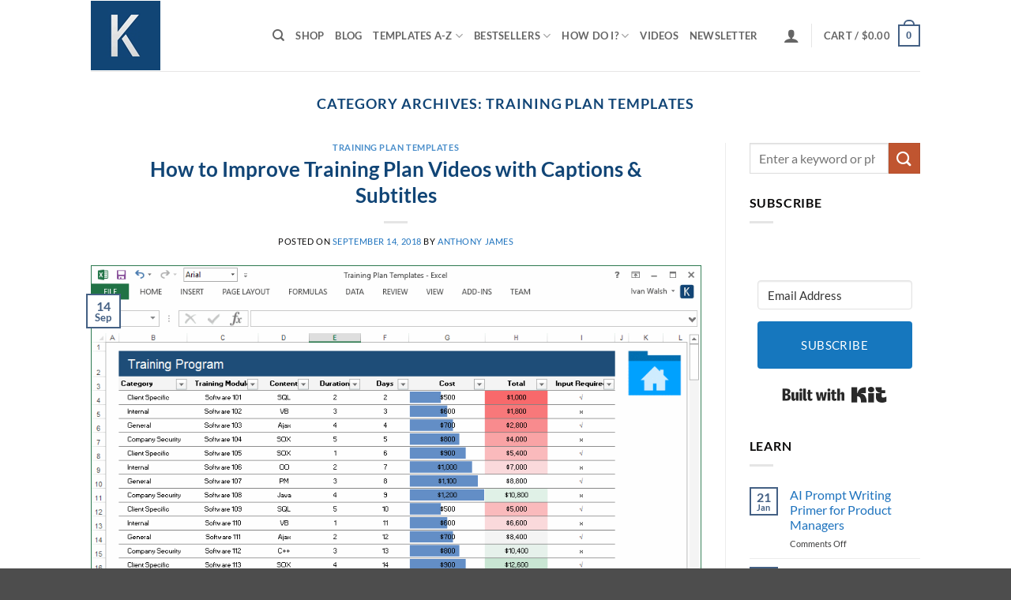

--- FILE ---
content_type: text/html; charset=UTF-8
request_url: https://klariti.com/category/training-plan/
body_size: 26283
content:
<!DOCTYPE html>
<html lang="en" class="loading-site no-js">
<head>
	<meta charset="UTF-8" />
	<link rel="profile" href="http://gmpg.org/xfn/11" />
	<link rel="pingback" href="https://klariti.com/xmlrpc.php" />

	<script>(function(html){html.className = html.className.replace(/\bno-js\b/,'js')})(document.documentElement);</script>
<title>Training Plan Templates &#8211; MS Office Templates with AI prompts</title>
<meta name='robots' content='max-image-preview:large' />

            <script data-no-defer="1" data-ezscrex="false" data-cfasync="false" data-pagespeed-no-defer data-cookieconsent="ignore">
                var ctPublicFunctions = {"_ajax_nonce":"4c044d3108","_rest_nonce":"89aefd8769","_ajax_url":"\/wp-admin\/admin-ajax.php","_rest_url":"https:\/\/klariti.com\/wp-json\/","data__cookies_type":"none","data__ajax_type":"admin_ajax","data__bot_detector_enabled":0,"data__frontend_data_log_enabled":1,"cookiePrefix":"","wprocket_detected":false,"host_url":"klariti.com","text__ee_click_to_select":"Click to select the whole data","text__ee_original_email":"The complete one is","text__ee_got_it":"Got it","text__ee_blocked":"Blocked","text__ee_cannot_connect":"Cannot connect","text__ee_cannot_decode":"Can not decode email. Unknown reason","text__ee_email_decoder":"CleanTalk email decoder","text__ee_wait_for_decoding":"The magic is on the way!","text__ee_decoding_process":"Please wait a few seconds while we decode the contact data."}
            </script>
        
            <script data-no-defer="1" data-ezscrex="false" data-cfasync="false" data-pagespeed-no-defer data-cookieconsent="ignore">
                var ctPublic = {"_ajax_nonce":"4c044d3108","settings__forms__check_internal":"0","settings__forms__check_external":"0","settings__forms__force_protection":0,"settings__forms__search_test":"1","settings__forms__wc_add_to_cart":"0","settings__data__bot_detector_enabled":0,"settings__sfw__anti_crawler":0,"blog_home":"https:\/\/klariti.com\/","pixel__setting":"3","pixel__enabled":false,"pixel__url":"https:\/\/moderate8-v4.cleantalk.org\/pixel\/3a29638cceb0f10e8b520f4cff6c6903.gif","data__email_check_before_post":"1","data__email_check_exist_post":0,"data__cookies_type":"none","data__key_is_ok":true,"data__visible_fields_required":true,"wl_brandname":"Anti-Spam by CleanTalk","wl_brandname_short":"CleanTalk","ct_checkjs_key":59259297,"emailEncoderPassKey":"c029c81e9fb32e919687c6a3863060da","bot_detector_forms_excluded":"W10=","advancedCacheExists":false,"varnishCacheExists":false,"wc_ajax_add_to_cart":true}
            </script>
        <meta name="viewport" content="width=device-width, initial-scale=1" /><link rel='prefetch' href='https://klariti.com/wp-content/themes/flatsome/assets/js/flatsome.js?ver=e2eddd6c228105dac048' />
<link rel='prefetch' href='https://klariti.com/wp-content/themes/flatsome/assets/js/chunk.slider.js?ver=3.20.4' />
<link rel='prefetch' href='https://klariti.com/wp-content/themes/flatsome/assets/js/chunk.popups.js?ver=3.20.4' />
<link rel='prefetch' href='https://klariti.com/wp-content/themes/flatsome/assets/js/chunk.tooltips.js?ver=3.20.4' />
<link rel='prefetch' href='https://klariti.com/wp-content/themes/flatsome/assets/js/woocommerce.js?ver=1c9be63d628ff7c3ff4c' />
<link rel="alternate" type="application/rss+xml" title="MS Office Templates with AI prompts &raquo; Feed" href="https://klariti.com/feed/" />
<link rel="alternate" type="application/rss+xml" title="MS Office Templates with AI prompts &raquo; Comments Feed" href="https://klariti.com/comments/feed/" />
<link rel="alternate" type="application/rss+xml" title="MS Office Templates with AI prompts &raquo; Training Plan Templates Category Feed" href="https://klariti.com/category/training-plan/feed/" />
<style id='wp-img-auto-sizes-contain-inline-css' type='text/css'>
img:is([sizes=auto i],[sizes^="auto," i]){contain-intrinsic-size:3000px 1500px}
/*# sourceURL=wp-img-auto-sizes-contain-inline-css */
</style>
<style id='wp-emoji-styles-inline-css' type='text/css'>

	img.wp-smiley, img.emoji {
		display: inline !important;
		border: none !important;
		box-shadow: none !important;
		height: 1em !important;
		width: 1em !important;
		margin: 0 0.07em !important;
		vertical-align: -0.1em !important;
		background: none !important;
		padding: 0 !important;
	}
/*# sourceURL=wp-emoji-styles-inline-css */
</style>
<style id='wp-block-library-inline-css' type='text/css'>
:root{--wp-block-synced-color:#7a00df;--wp-block-synced-color--rgb:122,0,223;--wp-bound-block-color:var(--wp-block-synced-color);--wp-editor-canvas-background:#ddd;--wp-admin-theme-color:#007cba;--wp-admin-theme-color--rgb:0,124,186;--wp-admin-theme-color-darker-10:#006ba1;--wp-admin-theme-color-darker-10--rgb:0,107,160.5;--wp-admin-theme-color-darker-20:#005a87;--wp-admin-theme-color-darker-20--rgb:0,90,135;--wp-admin-border-width-focus:2px}@media (min-resolution:192dpi){:root{--wp-admin-border-width-focus:1.5px}}.wp-element-button{cursor:pointer}:root .has-very-light-gray-background-color{background-color:#eee}:root .has-very-dark-gray-background-color{background-color:#313131}:root .has-very-light-gray-color{color:#eee}:root .has-very-dark-gray-color{color:#313131}:root .has-vivid-green-cyan-to-vivid-cyan-blue-gradient-background{background:linear-gradient(135deg,#00d084,#0693e3)}:root .has-purple-crush-gradient-background{background:linear-gradient(135deg,#34e2e4,#4721fb 50%,#ab1dfe)}:root .has-hazy-dawn-gradient-background{background:linear-gradient(135deg,#faaca8,#dad0ec)}:root .has-subdued-olive-gradient-background{background:linear-gradient(135deg,#fafae1,#67a671)}:root .has-atomic-cream-gradient-background{background:linear-gradient(135deg,#fdd79a,#004a59)}:root .has-nightshade-gradient-background{background:linear-gradient(135deg,#330968,#31cdcf)}:root .has-midnight-gradient-background{background:linear-gradient(135deg,#020381,#2874fc)}:root{--wp--preset--font-size--normal:16px;--wp--preset--font-size--huge:42px}.has-regular-font-size{font-size:1em}.has-larger-font-size{font-size:2.625em}.has-normal-font-size{font-size:var(--wp--preset--font-size--normal)}.has-huge-font-size{font-size:var(--wp--preset--font-size--huge)}.has-text-align-center{text-align:center}.has-text-align-left{text-align:left}.has-text-align-right{text-align:right}.has-fit-text{white-space:nowrap!important}#end-resizable-editor-section{display:none}.aligncenter{clear:both}.items-justified-left{justify-content:flex-start}.items-justified-center{justify-content:center}.items-justified-right{justify-content:flex-end}.items-justified-space-between{justify-content:space-between}.screen-reader-text{border:0;clip-path:inset(50%);height:1px;margin:-1px;overflow:hidden;padding:0;position:absolute;width:1px;word-wrap:normal!important}.screen-reader-text:focus{background-color:#ddd;clip-path:none;color:#444;display:block;font-size:1em;height:auto;left:5px;line-height:normal;padding:15px 23px 14px;text-decoration:none;top:5px;width:auto;z-index:100000}html :where(.has-border-color){border-style:solid}html :where([style*=border-top-color]){border-top-style:solid}html :where([style*=border-right-color]){border-right-style:solid}html :where([style*=border-bottom-color]){border-bottom-style:solid}html :where([style*=border-left-color]){border-left-style:solid}html :where([style*=border-width]){border-style:solid}html :where([style*=border-top-width]){border-top-style:solid}html :where([style*=border-right-width]){border-right-style:solid}html :where([style*=border-bottom-width]){border-bottom-style:solid}html :where([style*=border-left-width]){border-left-style:solid}html :where(img[class*=wp-image-]){height:auto;max-width:100%}:where(figure){margin:0 0 1em}html :where(.is-position-sticky){--wp-admin--admin-bar--position-offset:var(--wp-admin--admin-bar--height,0px)}@media screen and (max-width:600px){html :where(.is-position-sticky){--wp-admin--admin-bar--position-offset:0px}}

/*# sourceURL=wp-block-library-inline-css */
</style><link rel='stylesheet' id='wc-blocks-style-css' href='https://klariti.com/wp-content/plugins/woocommerce/assets/client/blocks/wc-blocks.css?ver=wc-10.4.3' type='text/css' media='all' />
<style id='global-styles-inline-css' type='text/css'>
:root{--wp--preset--aspect-ratio--square: 1;--wp--preset--aspect-ratio--4-3: 4/3;--wp--preset--aspect-ratio--3-4: 3/4;--wp--preset--aspect-ratio--3-2: 3/2;--wp--preset--aspect-ratio--2-3: 2/3;--wp--preset--aspect-ratio--16-9: 16/9;--wp--preset--aspect-ratio--9-16: 9/16;--wp--preset--color--black: #000000;--wp--preset--color--cyan-bluish-gray: #abb8c3;--wp--preset--color--white: #ffffff;--wp--preset--color--pale-pink: #f78da7;--wp--preset--color--vivid-red: #cf2e2e;--wp--preset--color--luminous-vivid-orange: #ff6900;--wp--preset--color--luminous-vivid-amber: #fcb900;--wp--preset--color--light-green-cyan: #7bdcb5;--wp--preset--color--vivid-green-cyan: #00d084;--wp--preset--color--pale-cyan-blue: #8ed1fc;--wp--preset--color--vivid-cyan-blue: #0693e3;--wp--preset--color--vivid-purple: #9b51e0;--wp--preset--color--primary: #446084;--wp--preset--color--secondary: #C05530;--wp--preset--color--success: #627D47;--wp--preset--color--alert: #b20000;--wp--preset--gradient--vivid-cyan-blue-to-vivid-purple: linear-gradient(135deg,rgb(6,147,227) 0%,rgb(155,81,224) 100%);--wp--preset--gradient--light-green-cyan-to-vivid-green-cyan: linear-gradient(135deg,rgb(122,220,180) 0%,rgb(0,208,130) 100%);--wp--preset--gradient--luminous-vivid-amber-to-luminous-vivid-orange: linear-gradient(135deg,rgb(252,185,0) 0%,rgb(255,105,0) 100%);--wp--preset--gradient--luminous-vivid-orange-to-vivid-red: linear-gradient(135deg,rgb(255,105,0) 0%,rgb(207,46,46) 100%);--wp--preset--gradient--very-light-gray-to-cyan-bluish-gray: linear-gradient(135deg,rgb(238,238,238) 0%,rgb(169,184,195) 100%);--wp--preset--gradient--cool-to-warm-spectrum: linear-gradient(135deg,rgb(74,234,220) 0%,rgb(151,120,209) 20%,rgb(207,42,186) 40%,rgb(238,44,130) 60%,rgb(251,105,98) 80%,rgb(254,248,76) 100%);--wp--preset--gradient--blush-light-purple: linear-gradient(135deg,rgb(255,206,236) 0%,rgb(152,150,240) 100%);--wp--preset--gradient--blush-bordeaux: linear-gradient(135deg,rgb(254,205,165) 0%,rgb(254,45,45) 50%,rgb(107,0,62) 100%);--wp--preset--gradient--luminous-dusk: linear-gradient(135deg,rgb(255,203,112) 0%,rgb(199,81,192) 50%,rgb(65,88,208) 100%);--wp--preset--gradient--pale-ocean: linear-gradient(135deg,rgb(255,245,203) 0%,rgb(182,227,212) 50%,rgb(51,167,181) 100%);--wp--preset--gradient--electric-grass: linear-gradient(135deg,rgb(202,248,128) 0%,rgb(113,206,126) 100%);--wp--preset--gradient--midnight: linear-gradient(135deg,rgb(2,3,129) 0%,rgb(40,116,252) 100%);--wp--preset--font-size--small: 13px;--wp--preset--font-size--medium: 20px;--wp--preset--font-size--large: 36px;--wp--preset--font-size--x-large: 42px;--wp--preset--spacing--20: 0.44rem;--wp--preset--spacing--30: 0.67rem;--wp--preset--spacing--40: 1rem;--wp--preset--spacing--50: 1.5rem;--wp--preset--spacing--60: 2.25rem;--wp--preset--spacing--70: 3.38rem;--wp--preset--spacing--80: 5.06rem;--wp--preset--shadow--natural: 6px 6px 9px rgba(0, 0, 0, 0.2);--wp--preset--shadow--deep: 12px 12px 50px rgba(0, 0, 0, 0.4);--wp--preset--shadow--sharp: 6px 6px 0px rgba(0, 0, 0, 0.2);--wp--preset--shadow--outlined: 6px 6px 0px -3px rgb(255, 255, 255), 6px 6px rgb(0, 0, 0);--wp--preset--shadow--crisp: 6px 6px 0px rgb(0, 0, 0);}:where(body) { margin: 0; }.wp-site-blocks > .alignleft { float: left; margin-right: 2em; }.wp-site-blocks > .alignright { float: right; margin-left: 2em; }.wp-site-blocks > .aligncenter { justify-content: center; margin-left: auto; margin-right: auto; }:where(.is-layout-flex){gap: 0.5em;}:where(.is-layout-grid){gap: 0.5em;}.is-layout-flow > .alignleft{float: left;margin-inline-start: 0;margin-inline-end: 2em;}.is-layout-flow > .alignright{float: right;margin-inline-start: 2em;margin-inline-end: 0;}.is-layout-flow > .aligncenter{margin-left: auto !important;margin-right: auto !important;}.is-layout-constrained > .alignleft{float: left;margin-inline-start: 0;margin-inline-end: 2em;}.is-layout-constrained > .alignright{float: right;margin-inline-start: 2em;margin-inline-end: 0;}.is-layout-constrained > .aligncenter{margin-left: auto !important;margin-right: auto !important;}.is-layout-constrained > :where(:not(.alignleft):not(.alignright):not(.alignfull)){margin-left: auto !important;margin-right: auto !important;}body .is-layout-flex{display: flex;}.is-layout-flex{flex-wrap: wrap;align-items: center;}.is-layout-flex > :is(*, div){margin: 0;}body .is-layout-grid{display: grid;}.is-layout-grid > :is(*, div){margin: 0;}body{padding-top: 0px;padding-right: 0px;padding-bottom: 0px;padding-left: 0px;}a:where(:not(.wp-element-button)){text-decoration: none;}:root :where(.wp-element-button, .wp-block-button__link){background-color: #32373c;border-width: 0;color: #fff;font-family: inherit;font-size: inherit;font-style: inherit;font-weight: inherit;letter-spacing: inherit;line-height: inherit;padding-top: calc(0.667em + 2px);padding-right: calc(1.333em + 2px);padding-bottom: calc(0.667em + 2px);padding-left: calc(1.333em + 2px);text-decoration: none;text-transform: inherit;}.has-black-color{color: var(--wp--preset--color--black) !important;}.has-cyan-bluish-gray-color{color: var(--wp--preset--color--cyan-bluish-gray) !important;}.has-white-color{color: var(--wp--preset--color--white) !important;}.has-pale-pink-color{color: var(--wp--preset--color--pale-pink) !important;}.has-vivid-red-color{color: var(--wp--preset--color--vivid-red) !important;}.has-luminous-vivid-orange-color{color: var(--wp--preset--color--luminous-vivid-orange) !important;}.has-luminous-vivid-amber-color{color: var(--wp--preset--color--luminous-vivid-amber) !important;}.has-light-green-cyan-color{color: var(--wp--preset--color--light-green-cyan) !important;}.has-vivid-green-cyan-color{color: var(--wp--preset--color--vivid-green-cyan) !important;}.has-pale-cyan-blue-color{color: var(--wp--preset--color--pale-cyan-blue) !important;}.has-vivid-cyan-blue-color{color: var(--wp--preset--color--vivid-cyan-blue) !important;}.has-vivid-purple-color{color: var(--wp--preset--color--vivid-purple) !important;}.has-primary-color{color: var(--wp--preset--color--primary) !important;}.has-secondary-color{color: var(--wp--preset--color--secondary) !important;}.has-success-color{color: var(--wp--preset--color--success) !important;}.has-alert-color{color: var(--wp--preset--color--alert) !important;}.has-black-background-color{background-color: var(--wp--preset--color--black) !important;}.has-cyan-bluish-gray-background-color{background-color: var(--wp--preset--color--cyan-bluish-gray) !important;}.has-white-background-color{background-color: var(--wp--preset--color--white) !important;}.has-pale-pink-background-color{background-color: var(--wp--preset--color--pale-pink) !important;}.has-vivid-red-background-color{background-color: var(--wp--preset--color--vivid-red) !important;}.has-luminous-vivid-orange-background-color{background-color: var(--wp--preset--color--luminous-vivid-orange) !important;}.has-luminous-vivid-amber-background-color{background-color: var(--wp--preset--color--luminous-vivid-amber) !important;}.has-light-green-cyan-background-color{background-color: var(--wp--preset--color--light-green-cyan) !important;}.has-vivid-green-cyan-background-color{background-color: var(--wp--preset--color--vivid-green-cyan) !important;}.has-pale-cyan-blue-background-color{background-color: var(--wp--preset--color--pale-cyan-blue) !important;}.has-vivid-cyan-blue-background-color{background-color: var(--wp--preset--color--vivid-cyan-blue) !important;}.has-vivid-purple-background-color{background-color: var(--wp--preset--color--vivid-purple) !important;}.has-primary-background-color{background-color: var(--wp--preset--color--primary) !important;}.has-secondary-background-color{background-color: var(--wp--preset--color--secondary) !important;}.has-success-background-color{background-color: var(--wp--preset--color--success) !important;}.has-alert-background-color{background-color: var(--wp--preset--color--alert) !important;}.has-black-border-color{border-color: var(--wp--preset--color--black) !important;}.has-cyan-bluish-gray-border-color{border-color: var(--wp--preset--color--cyan-bluish-gray) !important;}.has-white-border-color{border-color: var(--wp--preset--color--white) !important;}.has-pale-pink-border-color{border-color: var(--wp--preset--color--pale-pink) !important;}.has-vivid-red-border-color{border-color: var(--wp--preset--color--vivid-red) !important;}.has-luminous-vivid-orange-border-color{border-color: var(--wp--preset--color--luminous-vivid-orange) !important;}.has-luminous-vivid-amber-border-color{border-color: var(--wp--preset--color--luminous-vivid-amber) !important;}.has-light-green-cyan-border-color{border-color: var(--wp--preset--color--light-green-cyan) !important;}.has-vivid-green-cyan-border-color{border-color: var(--wp--preset--color--vivid-green-cyan) !important;}.has-pale-cyan-blue-border-color{border-color: var(--wp--preset--color--pale-cyan-blue) !important;}.has-vivid-cyan-blue-border-color{border-color: var(--wp--preset--color--vivid-cyan-blue) !important;}.has-vivid-purple-border-color{border-color: var(--wp--preset--color--vivid-purple) !important;}.has-primary-border-color{border-color: var(--wp--preset--color--primary) !important;}.has-secondary-border-color{border-color: var(--wp--preset--color--secondary) !important;}.has-success-border-color{border-color: var(--wp--preset--color--success) !important;}.has-alert-border-color{border-color: var(--wp--preset--color--alert) !important;}.has-vivid-cyan-blue-to-vivid-purple-gradient-background{background: var(--wp--preset--gradient--vivid-cyan-blue-to-vivid-purple) !important;}.has-light-green-cyan-to-vivid-green-cyan-gradient-background{background: var(--wp--preset--gradient--light-green-cyan-to-vivid-green-cyan) !important;}.has-luminous-vivid-amber-to-luminous-vivid-orange-gradient-background{background: var(--wp--preset--gradient--luminous-vivid-amber-to-luminous-vivid-orange) !important;}.has-luminous-vivid-orange-to-vivid-red-gradient-background{background: var(--wp--preset--gradient--luminous-vivid-orange-to-vivid-red) !important;}.has-very-light-gray-to-cyan-bluish-gray-gradient-background{background: var(--wp--preset--gradient--very-light-gray-to-cyan-bluish-gray) !important;}.has-cool-to-warm-spectrum-gradient-background{background: var(--wp--preset--gradient--cool-to-warm-spectrum) !important;}.has-blush-light-purple-gradient-background{background: var(--wp--preset--gradient--blush-light-purple) !important;}.has-blush-bordeaux-gradient-background{background: var(--wp--preset--gradient--blush-bordeaux) !important;}.has-luminous-dusk-gradient-background{background: var(--wp--preset--gradient--luminous-dusk) !important;}.has-pale-ocean-gradient-background{background: var(--wp--preset--gradient--pale-ocean) !important;}.has-electric-grass-gradient-background{background: var(--wp--preset--gradient--electric-grass) !important;}.has-midnight-gradient-background{background: var(--wp--preset--gradient--midnight) !important;}.has-small-font-size{font-size: var(--wp--preset--font-size--small) !important;}.has-medium-font-size{font-size: var(--wp--preset--font-size--medium) !important;}.has-large-font-size{font-size: var(--wp--preset--font-size--large) !important;}.has-x-large-font-size{font-size: var(--wp--preset--font-size--x-large) !important;}
/*# sourceURL=global-styles-inline-css */
</style>

<link rel='stylesheet' id='cleantalk-public-css-css' href='https://klariti.com/wp-content/plugins/cleantalk-spam-protect/css/cleantalk-public.min.css?ver=6.70.1_1767896856' type='text/css' media='all' />
<link rel='stylesheet' id='cleantalk-email-decoder-css-css' href='https://klariti.com/wp-content/plugins/cleantalk-spam-protect/css/cleantalk-email-decoder.min.css?ver=6.70.1_1767896856' type='text/css' media='all' />
<style id='woocommerce-inline-inline-css' type='text/css'>
.woocommerce form .form-row .required { visibility: visible; }
/*# sourceURL=woocommerce-inline-inline-css */
</style>
<link rel='stylesheet' id='flatsome-main-css' href='https://klariti.com/wp-content/themes/flatsome/assets/css/flatsome.css?ver=3.20.4' type='text/css' media='all' />
<style id='flatsome-main-inline-css' type='text/css'>
@font-face {
				font-family: "fl-icons";
				font-display: block;
				src: url(https://klariti.com/wp-content/themes/flatsome/assets/css/icons/fl-icons.eot?v=3.20.4);
				src:
					url(https://klariti.com/wp-content/themes/flatsome/assets/css/icons/fl-icons.eot#iefix?v=3.20.4) format("embedded-opentype"),
					url(https://klariti.com/wp-content/themes/flatsome/assets/css/icons/fl-icons.woff2?v=3.20.4) format("woff2"),
					url(https://klariti.com/wp-content/themes/flatsome/assets/css/icons/fl-icons.ttf?v=3.20.4) format("truetype"),
					url(https://klariti.com/wp-content/themes/flatsome/assets/css/icons/fl-icons.woff?v=3.20.4) format("woff"),
					url(https://klariti.com/wp-content/themes/flatsome/assets/css/icons/fl-icons.svg?v=3.20.4#fl-icons) format("svg");
			}
/*# sourceURL=flatsome-main-inline-css */
</style>
<link rel='stylesheet' id='flatsome-shop-css' href='https://klariti.com/wp-content/themes/flatsome/assets/css/flatsome-shop.css?ver=3.20.4' type='text/css' media='all' />
<link rel='stylesheet' id='flatsome-style-css' href='https://klariti.com/wp-content/themes/flatsome-child/style.css?ver=3.0' type='text/css' media='all' />
<script type="text/javascript" src="https://klariti.com/wp-content/plugins/cleantalk-spam-protect/js/apbct-public-bundle_gathering.min.js?ver=6.70.1_1767896856" id="apbct-public-bundle_gathering.min-js-js"></script>
<script type="text/javascript" src="https://klariti.com/wp-includes/js/jquery/jquery.min.js?ver=3.7.1" id="jquery-core-js"></script>
<script type="text/javascript" src="https://klariti.com/wp-includes/js/jquery/jquery-migrate.min.js?ver=3.4.1" id="jquery-migrate-js"></script>
<script type="text/javascript" src="https://klariti.com/wp-content/plugins/woocommerce/assets/js/jquery-blockui/jquery.blockUI.min.js?ver=2.7.0-wc.10.4.3" id="wc-jquery-blockui-js" data-wp-strategy="defer"></script>
<script type="text/javascript" id="wc-add-to-cart-js-extra">
/* <![CDATA[ */
var wc_add_to_cart_params = {"ajax_url":"/wp-admin/admin-ajax.php","wc_ajax_url":"/?wc-ajax=%%endpoint%%","i18n_view_cart":"View cart","cart_url":"https://klariti.com/cart/","is_cart":"","cart_redirect_after_add":"yes"};
//# sourceURL=wc-add-to-cart-js-extra
/* ]]> */
</script>
<script type="text/javascript" src="https://klariti.com/wp-content/plugins/woocommerce/assets/js/frontend/add-to-cart.min.js?ver=10.4.3" id="wc-add-to-cart-js" defer="defer" data-wp-strategy="defer"></script>
<script type="text/javascript" src="https://klariti.com/wp-content/plugins/woocommerce/assets/js/js-cookie/js.cookie.min.js?ver=2.1.4-wc.10.4.3" id="wc-js-cookie-js" data-wp-strategy="defer"></script>
<link rel="https://api.w.org/" href="https://klariti.com/wp-json/" /><link rel="alternate" title="JSON" type="application/json" href="https://klariti.com/wp-json/wp/v2/categories/541" /><link rel="EditURI" type="application/rsd+xml" title="RSD" href="https://klariti.com/xmlrpc.php?rsd" />
<meta name="generator" content="WordPress 6.9" />
<meta name="generator" content="WooCommerce 10.4.3" />
<script>  var el_i13_login_captcha=null; var el_i13_register_captcha=null; </script><!-- Analytics by WP Statistics - https://wp-statistics.com -->
	<noscript><style>.woocommerce-product-gallery{ opacity: 1 !important; }</style></noscript>
	<style id="custom-css" type="text/css">:root {--primary-color: #446084;--fs-color-primary: #446084;--fs-color-secondary: #C05530;--fs-color-success: #627D47;--fs-color-alert: #b20000;--fs-color-base: #0a0909;--fs-experimental-link-color: #1e73be;--fs-experimental-link-color-hover: #dd3333;}.tooltipster-base {--tooltip-color: #fff;--tooltip-bg-color: #000;}.off-canvas-right .mfp-content, .off-canvas-left .mfp-content {--drawer-width: 300px;}.off-canvas .mfp-content.off-canvas-cart {--drawer-width: 360px;}.header-main{height: 90px}#logo img{max-height: 90px}#logo{width:200px;}.header-bottom{min-height: 55px}.header-top{min-height: 30px}.transparent .header-main{height: 90px}.transparent #logo img{max-height: 90px}.has-transparent + .page-title:first-of-type,.has-transparent + #main > .page-title,.has-transparent + #main > div > .page-title,.has-transparent + #main .page-header-wrapper:first-of-type .page-title{padding-top: 90px;}.header.show-on-scroll,.stuck .header-main{height:70px!important}.stuck #logo img{max-height: 70px!important}.search-form{ width: 60%;}.header-bottom {background-color: #f1f1f1}.stuck .header-main .nav > li > a{line-height: 50px }.header-bottom-nav > li > a{line-height: 16px }@media (max-width: 549px) {.header-main{height: 70px}#logo img{max-height: 70px}}h1,h2,h3,h4,h5,h6,.heading-font{color: #114576;}body{font-family: Lato, sans-serif;}body {font-weight: 400;font-style: normal;}.nav > li > a {font-family: Lato, sans-serif;}.mobile-sidebar-levels-2 .nav > li > ul > li > a {font-family: Lato, sans-serif;}.nav > li > a,.mobile-sidebar-levels-2 .nav > li > ul > li > a {font-weight: 700;font-style: normal;}h1,h2,h3,h4,h5,h6,.heading-font, .off-canvas-center .nav-sidebar.nav-vertical > li > a{font-family: Lato, sans-serif;}h1,h2,h3,h4,h5,h6,.heading-font,.banner h1,.banner h2 {font-weight: 700;font-style: normal;}.alt-font{font-family: "Dancing Script", sans-serif;}.alt-font {font-weight: 400!important;font-style: normal!important;}@media screen and (min-width: 550px){.products .box-vertical .box-image{min-width: 247px!important;width: 247px!important;}}.nav-vertical-fly-out > li + li {border-top-width: 1px; border-top-style: solid;}.label-new.menu-item > a:after{content:"New";}.label-hot.menu-item > a:after{content:"Hot";}.label-sale.menu-item > a:after{content:"Sale";}.label-popular.menu-item > a:after{content:"Popular";}</style><style id="kirki-inline-styles">/* latin-ext */
@font-face {
  font-family: 'Lato';
  font-style: normal;
  font-weight: 400;
  font-display: swap;
  src: url(https://klariti.com/wp-content/fonts/lato/S6uyw4BMUTPHjxAwXjeu.woff2) format('woff2');
  unicode-range: U+0100-02BA, U+02BD-02C5, U+02C7-02CC, U+02CE-02D7, U+02DD-02FF, U+0304, U+0308, U+0329, U+1D00-1DBF, U+1E00-1E9F, U+1EF2-1EFF, U+2020, U+20A0-20AB, U+20AD-20C0, U+2113, U+2C60-2C7F, U+A720-A7FF;
}
/* latin */
@font-face {
  font-family: 'Lato';
  font-style: normal;
  font-weight: 400;
  font-display: swap;
  src: url(https://klariti.com/wp-content/fonts/lato/S6uyw4BMUTPHjx4wXg.woff2) format('woff2');
  unicode-range: U+0000-00FF, U+0131, U+0152-0153, U+02BB-02BC, U+02C6, U+02DA, U+02DC, U+0304, U+0308, U+0329, U+2000-206F, U+20AC, U+2122, U+2191, U+2193, U+2212, U+2215, U+FEFF, U+FFFD;
}
/* latin-ext */
@font-face {
  font-family: 'Lato';
  font-style: normal;
  font-weight: 700;
  font-display: swap;
  src: url(https://klariti.com/wp-content/fonts/lato/S6u9w4BMUTPHh6UVSwaPGR_p.woff2) format('woff2');
  unicode-range: U+0100-02BA, U+02BD-02C5, U+02C7-02CC, U+02CE-02D7, U+02DD-02FF, U+0304, U+0308, U+0329, U+1D00-1DBF, U+1E00-1E9F, U+1EF2-1EFF, U+2020, U+20A0-20AB, U+20AD-20C0, U+2113, U+2C60-2C7F, U+A720-A7FF;
}
/* latin */
@font-face {
  font-family: 'Lato';
  font-style: normal;
  font-weight: 700;
  font-display: swap;
  src: url(https://klariti.com/wp-content/fonts/lato/S6u9w4BMUTPHh6UVSwiPGQ.woff2) format('woff2');
  unicode-range: U+0000-00FF, U+0131, U+0152-0153, U+02BB-02BC, U+02C6, U+02DA, U+02DC, U+0304, U+0308, U+0329, U+2000-206F, U+20AC, U+2122, U+2191, U+2193, U+2212, U+2215, U+FEFF, U+FFFD;
}/* vietnamese */
@font-face {
  font-family: 'Dancing Script';
  font-style: normal;
  font-weight: 400;
  font-display: swap;
  src: url(https://klariti.com/wp-content/fonts/dancing-script/If2cXTr6YS-zF4S-kcSWSVi_sxjsohD9F50Ruu7BMSo3Rep8ltA.woff2) format('woff2');
  unicode-range: U+0102-0103, U+0110-0111, U+0128-0129, U+0168-0169, U+01A0-01A1, U+01AF-01B0, U+0300-0301, U+0303-0304, U+0308-0309, U+0323, U+0329, U+1EA0-1EF9, U+20AB;
}
/* latin-ext */
@font-face {
  font-family: 'Dancing Script';
  font-style: normal;
  font-weight: 400;
  font-display: swap;
  src: url(https://klariti.com/wp-content/fonts/dancing-script/If2cXTr6YS-zF4S-kcSWSVi_sxjsohD9F50Ruu7BMSo3ROp8ltA.woff2) format('woff2');
  unicode-range: U+0100-02BA, U+02BD-02C5, U+02C7-02CC, U+02CE-02D7, U+02DD-02FF, U+0304, U+0308, U+0329, U+1D00-1DBF, U+1E00-1E9F, U+1EF2-1EFF, U+2020, U+20A0-20AB, U+20AD-20C0, U+2113, U+2C60-2C7F, U+A720-A7FF;
}
/* latin */
@font-face {
  font-family: 'Dancing Script';
  font-style: normal;
  font-weight: 400;
  font-display: swap;
  src: url(https://klariti.com/wp-content/fonts/dancing-script/If2cXTr6YS-zF4S-kcSWSVi_sxjsohD9F50Ruu7BMSo3Sup8.woff2) format('woff2');
  unicode-range: U+0000-00FF, U+0131, U+0152-0153, U+02BB-02BC, U+02C6, U+02DA, U+02DC, U+0304, U+0308, U+0329, U+2000-206F, U+20AC, U+2122, U+2191, U+2193, U+2212, U+2215, U+FEFF, U+FFFD;
}</style><link rel='stylesheet' id='wc-stripe-blocks-checkout-style-css' href='https://klariti.com/wp-content/plugins/woocommerce-gateway-stripe/build/upe-blocks.css?ver=5149cca93b0373758856' type='text/css' media='all' />
</head>

<body class="archive category category-training-plan category-541 wp-theme-flatsome wp-child-theme-flatsome-child theme-flatsome woocommerce-no-js lightbox nav-dropdown-has-arrow nav-dropdown-has-shadow nav-dropdown-has-border">


<a class="skip-link screen-reader-text" href="#main">Skip to content</a>

<div id="wrapper">

	
	<header id="header" class="header has-sticky sticky-jump">
		<div class="header-wrapper">
			<div id="masthead" class="header-main ">
      <div class="header-inner flex-row container logo-left medium-logo-center" role="navigation">

          <!-- Logo -->
          <div id="logo" class="flex-col logo">
            
<!-- Header logo -->
<a href="https://klariti.com/" title="MS Office Templates with AI prompts - With 20+ years serving 1,000+ customers worldwide, we understand what makes documents succeed. Our templates include the structure, instructions, and AI prompts that help you create documents tailored to your unique requirements." rel="home">
		<img width="88" height="88" src="https://klariti.com/wp-content/uploads/2019/07/klariti-logo.jpg" class="header_logo header-logo" alt="MS Office Templates with AI prompts"/><img  width="88" height="88" src="https://klariti.com/wp-content/uploads/2019/07/klariti-logo.jpg" class="header-logo-dark" alt="MS Office Templates with AI prompts"/></a>
          </div>

          <!-- Mobile Left Elements -->
          <div class="flex-col show-for-medium flex-left">
            <ul class="mobile-nav nav nav-left ">
              <li class="nav-icon has-icon">
			<a href="#" class="is-small" data-open="#main-menu" data-pos="left" data-bg="main-menu-overlay" role="button" aria-label="Menu" aria-controls="main-menu" aria-expanded="false" aria-haspopup="dialog" data-flatsome-role-button>
			<i class="icon-menu" aria-hidden="true"></i>					</a>
	</li>
            </ul>
          </div>

          <!-- Left Elements -->
          <div class="flex-col hide-for-medium flex-left
            flex-grow">
            <ul class="header-nav header-nav-main nav nav-left  nav-uppercase" >
              <li class="header-search header-search-dropdown has-icon has-dropdown menu-item-has-children">
		<a href="#" aria-label="Search" aria-haspopup="true" aria-expanded="false" aria-controls="ux-search-dropdown" class="nav-top-link is-small"><i class="icon-search" aria-hidden="true"></i></a>
		<ul id="ux-search-dropdown" class="nav-dropdown nav-dropdown-default">
	 	<li class="header-search-form search-form html relative has-icon">
	<div class="header-search-form-wrapper">
		<div class="searchform-wrapper ux-search-box relative is-normal"><form role="search" method="get" class="searchform" action="https://klariti.com/">
	<div class="flex-row relative">
					<div class="flex-col search-form-categories">
				<select class="search_categories resize-select mb-0" name="product_cat"><option value="" selected='selected'>All</option><option value="ai-ready-templates">AI-Ready Templates</option><option value="apple">Apple</option><option value="business">Business</option><option value="case-study">Case Study</option><option value="excel">Excel</option><option value="home">Home Office</option><option value="hr">HR</option><option value="management">Management</option><option value="marketing">Marketing</option><option value="operations">Operations</option><option value="planning">Plan</option><option value="policy">Policy</option><option value="procedure">Procedure</option><option value="proposal">Proposal</option><option value="requirements">Requirements</option><option value="small-business">Small Business</option><option value="software-development">Software Development</option><option value="testing">Software Testing</option><option value="sre">SRE</option><option value="startup">Startup</option><option value="strategy">Strategy</option><option value="template">Template</option><option value="tutorial">Tutorial</option><option value="visio">Visio</option><option value="word">Word</option></select>			</div>
						<div class="flex-col flex-grow">
			<label class="screen-reader-text" for="woocommerce-product-search-field-0">Search for:</label>
			<input type="search" id="woocommerce-product-search-field-0" class="search-field mb-0" placeholder="Enter a keyword or phrase, then select from the list. Click the Search icon on the far right to view all" value="" name="s" />
			<input type="hidden" name="post_type" value="product" />
					</div>
		<div class="flex-col">
			<button type="submit" value="Search" class="ux-search-submit submit-button secondary button  icon mb-0" aria-label="Submit">
				<i class="icon-search" aria-hidden="true"></i>			</button>
		</div>
	</div>
	<div class="live-search-results text-left z-top"></div>
</form>
</div>	</div>
</li>
	</ul>
</li>
<li id="menu-item-14109" class="menu-item menu-item-type-post_type_archive menu-item-object-product menu-item-14109 menu-item-design-default"><a href="https://klariti.com/shop-2/" class="nav-top-link">Shop</a></li>
<li id="menu-item-31651" class="menu-item menu-item-type-custom menu-item-object-custom menu-item-31651 menu-item-design-default"><a href="https://klariti.com/blog/" class="nav-top-link">Blog</a></li>
<li id="menu-item-14451" class="menu-item menu-item-type-custom menu-item-object-custom menu-item-has-children menu-item-14451 menu-item-design-default has-dropdown"><a href="https://klariti.com/shop/" class="nav-top-link" aria-expanded="false" aria-haspopup="menu">Templates A-Z<i class="icon-angle-down" aria-hidden="true"></i></a>
<ul class="sub-menu nav-dropdown nav-dropdown-default">
	<li id="menu-item-14507" class="menu-item menu-item-type-custom menu-item-object-custom menu-item-14507"><a href="https://klariti.com/product-category/word/">MS Word</a></li>
	<li id="menu-item-14504" class="menu-item menu-item-type-custom menu-item-object-custom menu-item-14504"><a href="https://klariti.com/product-category/excel/">MS Excel</a></li>
	<li id="menu-item-31799" class="menu-item menu-item-type-custom menu-item-object-custom menu-item-31799"><a href="https://klariti.com/product-category/apple/">Apple iWorks</a></li>
</ul>
</li>
<li id="menu-item-14497" class="menu-item menu-item-type-custom menu-item-object-custom menu-item-has-children menu-item-14497 menu-item-design-default has-dropdown"><a href="https://klariti.com/shop-2/" class="nav-top-link" aria-expanded="false" aria-haspopup="menu">Bestsellers<i class="icon-angle-down" aria-hidden="true"></i></a>
<ul class="sub-menu nav-dropdown nav-dropdown-default">
	<li id="menu-item-14703" class="menu-item menu-item-type-custom menu-item-object-custom menu-item-14703"><a href="https://klariti.com/software-testing-qa-templates/">Software Testing</a></li>
	<li id="menu-item-14533" class="menu-item menu-item-type-post_type menu-item-object-page menu-item-14533"><a href="https://klariti.com/white-paper-template/">White Paper Templates</a></li>
	<li id="menu-item-15401" class="menu-item menu-item-type-custom menu-item-object-custom menu-item-15401"><a href="https://klariti.com/product/business-process-design-templates-ms-office/">Business Process Design</a></li>
	<li id="menu-item-14536" class="menu-item menu-item-type-post_type menu-item-object-page menu-item-14536"><a href="https://klariti.com/software-development-lifecycle-templates/">Software Development</a></li>
	<li id="menu-item-14535" class="menu-item menu-item-type-post_type menu-item-object-page menu-item-14535"><a href="https://klariti.com/case-study/">Case Study</a></li>
	<li id="menu-item-14453" class="menu-item menu-item-type-custom menu-item-object-custom menu-item-14453"><a href="https://klariti.com/product-category/apple/">A-Z (Apple)</a></li>
</ul>
</li>
<li id="menu-item-14080" class="menu-item menu-item-type-post_type menu-item-object-page current_page_parent menu-item-has-children menu-item-14080 menu-item-design-default has-dropdown"><a href="https://klariti.com/blog/" class="nav-top-link" aria-expanded="false" aria-haspopup="menu">How do I?<i class="icon-angle-down" aria-hidden="true"></i></a>
<ul class="sub-menu nav-dropdown nav-dropdown-default">
	<li id="menu-item-14551" class="menu-item menu-item-type-post_type menu-item-object-page menu-item-14551"><a href="https://klariti.com/writing-tips-for-beginners/">Writing Tips</a></li>
	<li id="menu-item-14705" class="menu-item menu-item-type-custom menu-item-object-custom menu-item-14705"><a href="https://klariti.com/action-plan-writing-tips/">Action Plan Writing</a></li>
	<li id="menu-item-14540" class="menu-item menu-item-type-post_type menu-item-object-page menu-item-14540"><a href="https://klariti.com/business-plan-writing-tips/">Business Plan Writing</a></li>
	<li id="menu-item-14699" class="menu-item menu-item-type-custom menu-item-object-custom menu-item-14699"><a href="https://klariti.com/category/ms-word/">MS Word</a></li>
	<li id="menu-item-14697" class="menu-item menu-item-type-custom menu-item-object-custom menu-item-14697"><a href="https://klariti.com/es/">Spanish</a></li>
	<li id="menu-item-33371" class="menu-item menu-item-type-custom menu-item-object-custom menu-item-33371"><a href="https://klariti.com/notebooklm-user-guide-from-klariti/">Google NotebookLM User Guide</a></li>
	<li id="menu-item-14698" class="menu-item menu-item-type-custom menu-item-object-custom menu-item-14698"><a href="https://klariti.com/fr">French</a></li>
</ul>
</li>
<li id="menu-item-14701" class="menu-item menu-item-type-custom menu-item-object-custom menu-item-14701 menu-item-design-default"><a href="https://klariti.com/video/" class="nav-top-link">Videos</a></li>
<li id="menu-item-30199" class="menu-item menu-item-type-post_type menu-item-object-page menu-item-30199 menu-item-design-default"><a href="https://klariti.com/newsletter/" class="nav-top-link">Newsletter</a></li>
            </ul>
          </div>

          <!-- Right Elements -->
          <div class="flex-col hide-for-medium flex-right">
            <ul class="header-nav header-nav-main nav nav-right  nav-uppercase">
              
<li class="account-item has-icon">

	<a href="https://klariti.com/my-account/" class="nav-top-link nav-top-not-logged-in is-small" title="Login" role="button" data-open="#login-form-popup" aria-label="Login" aria-controls="login-form-popup" aria-expanded="false" aria-haspopup="dialog" data-flatsome-role-button>
		<i class="icon-user" aria-hidden="true"></i>	</a>




</li>
<li class="header-divider"></li><li class="cart-item has-icon has-dropdown">

<a href="https://klariti.com/cart/" class="header-cart-link nav-top-link is-small" title="Cart" aria-label="View cart" aria-expanded="false" aria-haspopup="true" role="button" data-flatsome-role-button>

<span class="header-cart-title">
   Cart   /      <span class="cart-price"><span class="woocommerce-Price-amount amount"><bdi><span class="woocommerce-Price-currencySymbol">&#36;</span>0.00</bdi></span></span>
  </span>

    <span class="cart-icon image-icon">
    <strong>0</strong>
  </span>
  </a>

 <ul class="nav-dropdown nav-dropdown-default">
    <li class="html widget_shopping_cart">
      <div class="widget_shopping_cart_content">
        

	<div class="ux-mini-cart-empty flex flex-row-col text-center pt pb">
				<div class="ux-mini-cart-empty-icon">
			<svg aria-hidden="true" xmlns="http://www.w3.org/2000/svg" viewBox="0 0 17 19" style="opacity:.1;height:80px;">
				<path d="M8.5 0C6.7 0 5.3 1.2 5.3 2.7v2H2.1c-.3 0-.6.3-.7.7L0 18.2c0 .4.2.8.6.8h15.7c.4 0 .7-.3.7-.7v-.1L15.6 5.4c0-.3-.3-.6-.7-.6h-3.2v-2c0-1.6-1.4-2.8-3.2-2.8zM6.7 2.7c0-.8.8-1.4 1.8-1.4s1.8.6 1.8 1.4v2H6.7v-2zm7.5 3.4 1.3 11.5h-14L2.8 6.1h2.5v1.4c0 .4.3.7.7.7.4 0 .7-.3.7-.7V6.1h3.5v1.4c0 .4.3.7.7.7s.7-.3.7-.7V6.1h2.6z" fill-rule="evenodd" clip-rule="evenodd" fill="currentColor"></path>
			</svg>
		</div>
				<p class="woocommerce-mini-cart__empty-message empty">No products in the cart.</p>
					<p class="return-to-shop">
				<a class="button primary wc-backward" href="https://klariti.com/shop-2/">
					Return to shop				</a>
			</p>
				</div>


      </div>
    </li>
     </ul>

</li>
            </ul>
          </div>

          <!-- Mobile Right Elements -->
          <div class="flex-col show-for-medium flex-right">
            <ul class="mobile-nav nav nav-right ">
              <li class="cart-item has-icon">


		<a href="https://klariti.com/cart/" class="header-cart-link nav-top-link is-small off-canvas-toggle" title="Cart" aria-label="View cart" aria-expanded="false" aria-haspopup="dialog" role="button" data-open="#cart-popup" data-class="off-canvas-cart" data-pos="right" aria-controls="cart-popup" data-flatsome-role-button>

    <span class="cart-icon image-icon">
    <strong>0</strong>
  </span>
  </a>


  <!-- Cart Sidebar Popup -->
  <div id="cart-popup" class="mfp-hide">
  <div class="cart-popup-inner inner-padding cart-popup-inner--sticky">
      <div class="cart-popup-title text-center">
          <span class="heading-font uppercase">Cart</span>
          <div class="is-divider"></div>
      </div>
	  <div class="widget_shopping_cart">
		  <div class="widget_shopping_cart_content">
			  

	<div class="ux-mini-cart-empty flex flex-row-col text-center pt pb">
				<div class="ux-mini-cart-empty-icon">
			<svg aria-hidden="true" xmlns="http://www.w3.org/2000/svg" viewBox="0 0 17 19" style="opacity:.1;height:80px;">
				<path d="M8.5 0C6.7 0 5.3 1.2 5.3 2.7v2H2.1c-.3 0-.6.3-.7.7L0 18.2c0 .4.2.8.6.8h15.7c.4 0 .7-.3.7-.7v-.1L15.6 5.4c0-.3-.3-.6-.7-.6h-3.2v-2c0-1.6-1.4-2.8-3.2-2.8zM6.7 2.7c0-.8.8-1.4 1.8-1.4s1.8.6 1.8 1.4v2H6.7v-2zm7.5 3.4 1.3 11.5h-14L2.8 6.1h2.5v1.4c0 .4.3.7.7.7.4 0 .7-.3.7-.7V6.1h3.5v1.4c0 .4.3.7.7.7s.7-.3.7-.7V6.1h2.6z" fill-rule="evenodd" clip-rule="evenodd" fill="currentColor"></path>
			</svg>
		</div>
				<p class="woocommerce-mini-cart__empty-message empty">No products in the cart.</p>
					<p class="return-to-shop">
				<a class="button primary wc-backward" href="https://klariti.com/shop-2/">
					Return to shop				</a>
			</p>
				</div>


		  </div>
	  </div>
               </div>
  </div>

</li>
            </ul>
          </div>

      </div>

            <div class="container"><div class="top-divider full-width"></div></div>
      </div>

<div class="header-bg-container fill"><div class="header-bg-image fill"></div><div class="header-bg-color fill"></div></div>		</div>
	</header>

	
	<main id="main" class="">

<div id="content" class="blog-wrapper blog-archive page-wrapper">
		<header class="archive-page-header">
	<div class="row">
	<div class="large-12 text-center col">
	<h1 class="page-title is-large uppercase">
		Category Archives: <span>Training Plan Templates</span>	</h1>
		</div>
	</div>
</header>


<div class="row row-large row-divided ">

	<div class="large-9 col">
		<div id="post-list">


<article id="post-13214" class="post-13214 post type-post status-publish format-standard has-post-thumbnail hentry category-training-plan tag-checklist tag-excel tag-logs tag-training-plan-2">
	<div class="article-inner ">
		<header class="entry-header">
	<div class="entry-header-text entry-header-text-top text-center">
		<h6 class="entry-category is-xsmall"><a href="https://klariti.com/category/training-plan/" rel="category tag">Training Plan Templates</a></h6><h2 class="entry-title"><a href="https://klariti.com/2018/09/14/how-to-improve-videos/" rel="bookmark" class="plain">How to Improve Training Plan Videos with Captions &#038; Subtitles</a></h2><div class="entry-divider is-divider small"></div>
	<div class="entry-meta uppercase is-xsmall">
		<span class="posted-on">Posted on <a href="https://klariti.com/2018/09/14/how-to-improve-videos/" rel="bookmark"><time class="entry-date published" datetime="2018-09-14T01:01:42+00:00">September 14, 2018</time><time class="updated" datetime="2018-09-12T18:39:31+00:00">September 12, 2018</time></a></span> <span class="byline">by <span class="meta-author vcard"><a class="url fn n" href="https://klariti.com/author/ivanwalsh66/">Anthony James</a></span></span>	</div>
	</div>
						<div class="entry-image relative">
				<a href="https://klariti.com/2018/09/14/how-to-improve-videos/">
    <img width="961" height="636" src="https://klariti.com/wp-content/uploads/2011/07/training-plan-template-excel-3-1.gif" class="attachment-large size-large wp-post-image" alt="" decoding="async" fetchpriority="high" /></a>
				<div class="badge absolute top post-date badge-outline">
	<div class="badge-inner">
		<span class="post-date-day">14</span><br>
		<span class="post-date-month is-small">Sep</span>
	</div>
</div>
			</div>
			</header>
		<div class="entry-content">
		<div class="entry-summary">
		<p>One way to make your training videos more compelling is to use captions. Why captions? Captions keep the reader focused, reinforce your key points and give the viewer a second way to digest your material. While watching your video, they can read along. Two for the price of one! Here’s how to do it in [&#8230;]
		<div class="text-center">
			<a class="more-link button primary is-outline is-smaller" href="https://klariti.com/2018/09/14/how-to-improve-videos/">Continue reading <span class="meta-nav">&rarr;</span></a>
		</div>
	</div>
	
</div>
		<footer class="entry-meta clearfix">
					<span class="cat-links">
			Posted in <a href="https://klariti.com/category/training-plan/" rel="category tag">Training Plan Templates</a>		</span>

				<span class="sep">&nbsp;|&nbsp;</span>
		<span class="tags-links">
			Tagged <a href="https://klariti.com/tag/checklist/" rel="tag">Checklist</a>, <a href="https://klariti.com/tag/excel/" rel="tag">Excel</a>, <a href="https://klariti.com/tag/logs/" rel="tag">Logs</a>, <a href="https://klariti.com/tag/training-plan-2/" rel="tag">Training Plan</a>		</span>
			
	</footer>
	</div>
</article>


<article id="post-7626" class="post-7626 post type-post status-publish format-standard hentry category-training-plan tag-checklist tag-training-plan-2">
	<div class="article-inner ">
		<header class="entry-header">
	<div class="entry-header-text entry-header-text-top text-center">
		<h6 class="entry-category is-xsmall"><a href="https://klariti.com/category/training-plan/" rel="category tag">Training Plan Templates</a></h6><h2 class="entry-title"><a href="https://klariti.com/2015/10/07/zen-and-the-art-of-training-plan-maintenance/" rel="bookmark" class="plain">Zen and the Art of Training Plan Maintenance</a></h2><div class="entry-divider is-divider small"></div>
	<div class="entry-meta uppercase is-xsmall">
		<span class="posted-on">Posted on <a href="https://klariti.com/2015/10/07/zen-and-the-art-of-training-plan-maintenance/" rel="bookmark"><time class="entry-date published" datetime="2015-10-07T04:22:38+00:00">October 7, 2015</time><time class="updated" datetime="2015-09-07T05:03:35+00:00">September 7, 2015</time></a></span> <span class="byline">by <span class="meta-author vcard"><a class="url fn n" href="https://klariti.com/author/ivanwalsh66/">Anthony James</a></span></span>	</div>
	</div>
	</header>
		<div class="entry-content">
		<div class="entry-summary">
		<p>Ever planned to run a 1ok mini-marathon? Good intentions, right? One part says Yes. Another says… No. There&#8217;s always that little voice in your head going, “Can’t we do it later? Just a little while? Pur-lease!” For me, I like the idea of training, but making the actual effort can be different. Corporate training is [&#8230;]
		<div class="text-center">
			<a class="more-link button primary is-outline is-smaller" href="https://klariti.com/2015/10/07/zen-and-the-art-of-training-plan-maintenance/">Continue reading <span class="meta-nav">&rarr;</span></a>
		</div>
	</div>
	
</div>
		<footer class="entry-meta clearfix">
					<span class="cat-links">
			Posted in <a href="https://klariti.com/category/training-plan/" rel="category tag">Training Plan Templates</a>		</span>

				<span class="sep">&nbsp;|&nbsp;</span>
		<span class="tags-links">
			Tagged <a href="https://klariti.com/tag/checklist/" rel="tag">Checklist</a>, <a href="https://klariti.com/tag/training-plan-2/" rel="tag">Training Plan</a>		</span>
			
	</footer>
	</div>
</article>


<article id="post-5481" class="post-5481 post type-post status-publish format-standard has-post-thumbnail hentry category-training-plan tag-feedback tag-interview tag-training-plan-2">
	<div class="article-inner ">
		<header class="entry-header">
	<div class="entry-header-text entry-header-text-top text-center">
		<h6 class="entry-category is-xsmall"><a href="https://klariti.com/category/training-plan/" rel="category tag">Training Plan Templates</a></h6><h2 class="entry-title"><a href="https://klariti.com/2014/12/03/meaningful-feedback/" rel="bookmark" class="plain">How to Get Meaningful Feedback After Training</a></h2><div class="entry-divider is-divider small"></div>
	<div class="entry-meta uppercase is-xsmall">
		<span class="posted-on">Posted on <a href="https://klariti.com/2014/12/03/meaningful-feedback/" rel="bookmark"><time class="entry-date published" datetime="2014-12-03T17:05:24+00:00">December 3, 2014</time><time class="updated" datetime="2015-08-04T04:51:25+00:00">August 4, 2015</time></a></span> <span class="byline">by <span class="meta-author vcard"><a class="url fn n" href="https://klariti.com/author/ivanwalsh66/">Anthony James</a></span></span>	</div>
	</div>
						<div class="entry-image relative">
				<a href="https://klariti.com/2014/12/03/meaningful-feedback/">
    <img width="640" height="360" src="https://klariti.com/wp-content/uploads/2014/12/meaningful-feedback.png" class="attachment-large size-large wp-post-image" alt="" decoding="async" srcset="https://klariti.com/wp-content/uploads/2014/12/meaningful-feedback.png 640w, https://klariti.com/wp-content/uploads/2014/12/meaningful-feedback-510x287.png 510w, https://klariti.com/wp-content/uploads/2014/12/meaningful-feedback-300x169.png 300w" sizes="(max-width: 640px) 100vw, 640px" /></a>
				<div class="badge absolute top post-date badge-outline">
	<div class="badge-inner">
		<span class="post-date-day">03</span><br>
		<span class="post-date-month is-small">Dec</span>
	</div>
</div>
			</div>
			</header>
		<div class="entry-content">
		<div class="entry-summary">
		<p>What’s your reaction when you’re asked to give feedback? I expect it’s that unpleasant feeling when you feel obliged to do something, but would rather not. Most of us don’t like giving feedback. Somehow there is a negative element associated with it. However, we need feedback. Others need it too. Giving it to others helps [&#8230;]
		<div class="text-center">
			<a class="more-link button primary is-outline is-smaller" href="https://klariti.com/2014/12/03/meaningful-feedback/">Continue reading <span class="meta-nav">&rarr;</span></a>
		</div>
	</div>
	
</div>
		<footer class="entry-meta clearfix">
					<span class="cat-links">
			Posted in <a href="https://klariti.com/category/training-plan/" rel="category tag">Training Plan Templates</a>		</span>

				<span class="sep">&nbsp;|&nbsp;</span>
		<span class="tags-links">
			Tagged <a href="https://klariti.com/tag/feedback/" rel="tag">Feedback</a>, <a href="https://klariti.com/tag/interview/" rel="tag">Interview</a>, <a href="https://klariti.com/tag/training-plan-2/" rel="tag">Training Plan</a>		</span>
			
	</footer>
	</div>
</article>


<article id="post-5418" class="post-5418 post type-post status-publish format-standard hentry category-training-plan tag-learning tag-techniques tag-training-plan-2">
	<div class="article-inner ">
		<header class="entry-header">
	<div class="entry-header-text entry-header-text-top text-center">
		<h6 class="entry-category is-xsmall"><a href="https://klariti.com/category/training-plan/" rel="category tag">Training Plan Templates</a></h6><h2 class="entry-title"><a href="https://klariti.com/2014/11/15/techniques/" rel="bookmark" class="plain">Training Plans: Push v Pull techniques</a></h2><div class="entry-divider is-divider small"></div>
	<div class="entry-meta uppercase is-xsmall">
		<span class="posted-on">Posted on <a href="https://klariti.com/2014/11/15/techniques/" rel="bookmark"><time class="entry-date published" datetime="2014-11-15T13:42:49+00:00">November 15, 2014</time><time class="updated" datetime="2024-06-11T18:20:53+00:00">June 11, 2024</time></a></span> <span class="byline">by <span class="meta-author vcard"><a class="url fn n" href="https://klariti.com/author/ivanwalsh66/">Anthony James</a></span></span>	</div>
	</div>
	</header>
		<div class="entry-content">
		<div class="entry-summary">
				<div class="text-center">
			<a class="more-link button primary is-outline is-smaller" href="https://klariti.com/2014/11/15/techniques/">Continue reading <span class="meta-nav">&rarr;</span></a>
		</div>
	</div>
	
</div>
		<footer class="entry-meta clearfix">
					<span class="cat-links">
			Posted in <a href="https://klariti.com/category/training-plan/" rel="category tag">Training Plan Templates</a>		</span>

				<span class="sep">&nbsp;|&nbsp;</span>
		<span class="tags-links">
			Tagged <a href="https://klariti.com/tag/learning/" rel="tag">Learning</a>, <a href="https://klariti.com/tag/techniques/" rel="tag">Techniques</a>, <a href="https://klariti.com/tag/training-plan-2/" rel="tag">Training Plan</a>		</span>
			
	</footer>
	</div>
</article>


<article id="post-5402" class="post-5402 post type-post status-publish format-standard has-post-thumbnail hentry category-training-plan tag-guidelines tag-training-plan-2 tag-web-writing">
	<div class="article-inner ">
		<header class="entry-header">
	<div class="entry-header-text entry-header-text-top text-center">
		<h6 class="entry-category is-xsmall"><a href="https://klariti.com/category/training-plan/" rel="category tag">Training Plan Templates</a></h6><h2 class="entry-title"><a href="https://klariti.com/2014/11/13/writing-guidelines/" rel="bookmark" class="plain">17 Training Plan Writing Guidelines</a></h2><div class="entry-divider is-divider small"></div>
	<div class="entry-meta uppercase is-xsmall">
		<span class="posted-on">Posted on <a href="https://klariti.com/2014/11/13/writing-guidelines/" rel="bookmark"><time class="entry-date published" datetime="2014-11-13T19:29:51+00:00">November 13, 2014</time><time class="updated" datetime="2024-06-11T08:21:23+00:00">June 11, 2024</time></a></span> <span class="byline">by <span class="meta-author vcard"><a class="url fn n" href="https://klariti.com/author/ivanwalsh66/">Anthony James</a></span></span>	</div>
	</div>
						<div class="entry-image relative">
				<a href="https://klariti.com/2014/11/13/writing-guidelines/">
    <img width="1020" height="574" src="https://klariti.com/wp-content/uploads/2014/11/training-plan-writing-guidelines-1024x576.gif" class="attachment-large size-large wp-post-image" alt="" decoding="async" srcset="https://klariti.com/wp-content/uploads/2014/11/training-plan-writing-guidelines-1024x576.gif 1024w, https://klariti.com/wp-content/uploads/2014/11/training-plan-writing-guidelines-510x287.gif 510w, https://klariti.com/wp-content/uploads/2014/11/training-plan-writing-guidelines-300x169.gif 300w" sizes="(max-width: 1020px) 100vw, 1020px" /></a>
				<div class="badge absolute top post-date badge-outline">
	<div class="badge-inner">
		<span class="post-date-day">13</span><br>
		<span class="post-date-month is-small">Nov</span>
	</div>
</div>
			</div>
			</header>
		<div class="entry-content">
		<div class="entry-summary">
				<div class="text-center">
			<a class="more-link button primary is-outline is-smaller" href="https://klariti.com/2014/11/13/writing-guidelines/">Continue reading <span class="meta-nav">&rarr;</span></a>
		</div>
	</div>
	
</div>
		<footer class="entry-meta clearfix">
					<span class="cat-links">
			Posted in <a href="https://klariti.com/category/training-plan/" rel="category tag">Training Plan Templates</a>		</span>

				<span class="sep">&nbsp;|&nbsp;</span>
		<span class="tags-links">
			Tagged <a href="https://klariti.com/tag/guidelines/" rel="tag">Guidelines</a>, <a href="https://klariti.com/tag/training-plan-2/" rel="tag">Training Plan</a>, <a href="https://klariti.com/tag/web-writing/" rel="tag">Web Writing</a>		</span>
			
	</footer>
	</div>
</article>


<article id="post-4876" class="post-4876 post type-post status-publish format-standard hentry category-training-plan tag-training-plan-2">
	<div class="article-inner ">
		<header class="entry-header">
	<div class="entry-header-text entry-header-text-top text-center">
		<h6 class="entry-category is-xsmall"><a href="https://klariti.com/category/training-plan/" rel="category tag">Training Plan Templates</a></h6><h2 class="entry-title"><a href="https://klariti.com/2014/01/08/denzel/" rel="bookmark" class="plain">Is Your Training Plan Broken?</a></h2><div class="entry-divider is-divider small"></div>
	<div class="entry-meta uppercase is-xsmall">
		<span class="posted-on">Posted on <a href="https://klariti.com/2014/01/08/denzel/" rel="bookmark"><time class="entry-date published" datetime="2014-01-08T11:31:18+00:00">January 8, 2014</time><time class="updated" datetime="2015-09-07T05:07:19+00:00">September 7, 2015</time></a></span> <span class="byline">by <span class="meta-author vcard"><a class="url fn n" href="https://klariti.com/author/shurong/">Alan Thompson</a></span></span>	</div>
	</div>
	</header>
		<div class="entry-content">
		<div class="entry-summary">
		<p>If you’ve seen Denzel Washington in Training Day, you’ll know that his training methods, while effective, are not the most orthodox. In the movie, Denzel is assigned to train a rookie and, for various reasons all of which make sense later, puts him through a series of challenges. Training Plan Day: what’s the point? One [&#8230;]
		<div class="text-center">
			<a class="more-link button primary is-outline is-smaller" href="https://klariti.com/2014/01/08/denzel/">Continue reading <span class="meta-nav">&rarr;</span></a>
		</div>
	</div>
	
</div>
		<footer class="entry-meta clearfix">
					<span class="cat-links">
			Posted in <a href="https://klariti.com/category/training-plan/" rel="category tag">Training Plan Templates</a>		</span>

				<span class="sep">&nbsp;|&nbsp;</span>
		<span class="tags-links">
			Tagged <a href="https://klariti.com/tag/training-plan-2/" rel="tag">Training Plan</a>		</span>
			
	</footer>
	</div>
</article>



</div>

	</div>
	<div class="post-sidebar large-3 col">
				<div id="secondary" class="widget-area " role="complementary">
		<aside id="search-2" class="widget widget_search"><form apbct-form-sign="native_search" method="get" class="searchform" action="https://klariti.com/" role="search">
		<div class="flex-row relative">
			<div class="flex-col flex-grow">
	   	   <input type="search" class="search-field mb-0" name="s" value="" id="s" placeholder="Enter a keyword or phrase, then select from the list. Click the Search icon on the far right to view all" />
			</div>
			<div class="flex-col">
				<button type="submit" class="ux-search-submit submit-button secondary button icon mb-0" aria-label="Submit">
					<i class="icon-search" aria-hidden="true"></i>				</button>
			</div>
		</div>
    <div class="live-search-results text-left z-top"></div>
<input
                    class="apbct_special_field apbct_email_id__search_form"
                    name="apbct__email_id__search_form"
                    aria-label="apbct__label_id__search_form"
                    type="text" size="30" maxlength="200" autocomplete="off"
                    value=""
                /><input
                   id="apbct_submit_id__search_form" 
                   class="apbct_special_field apbct__email_id__search_form"
                   name="apbct__label_id__search_form"
                   aria-label="apbct_submit_name__search_form"
                   type="submit"
                   size="30"
                   maxlength="200"
                   value="39300"
               /></form>
</aside><aside id="custom_html-6" class="widget_text widget widget_custom_html"><span class="widget-title "><span>Subscribe</span></span><div class="is-divider small"></div><div class="textwidget custom-html-widget"><script async data-uid="20460c778d" src="https://klariti.ck.page/20460c778d/index.js"></script></div></aside>		<aside id="flatsome_recent_posts-17" class="widget flatsome_recent_posts">		<span class="widget-title "><span>Learn</span></span><div class="is-divider small"></div>		<ul>		
		
		<li class="recent-blog-posts-li">
			<div class="flex-row recent-blog-posts align-top pt-half pb-half">
				<div class="flex-col mr-half">
					<div class="badge post-date badge-small badge-outline">
							<div class="badge-inner bg-fill" >
                                								<span class="post-date-day">21</span><br>
								<span class="post-date-month is-xsmall">Jan</span>
                                							</div>
					</div>
				</div>
				<div class="flex-col flex-grow">
					  <a href="https://klariti.com/2026/01/21/ai-prompt-writing-primer-for-product-managers-2/" title="AI Prompt Writing Primer for Product Managers">AI Prompt Writing Primer for Product Managers</a>
					  				   	  <span class="post_comments op-8 block is-xsmall"><span>Comments Off<span class="screen-reader-text"> on AI Prompt Writing Primer for Product Managers</span></span></span>
				</div>
			</div>
		</li>
		
		
		<li class="recent-blog-posts-li">
			<div class="flex-row recent-blog-posts align-top pt-half pb-half">
				<div class="flex-col mr-half">
					<div class="badge post-date badge-small badge-outline">
							<div class="badge-inner bg-fill" >
                                								<span class="post-date-day">20</span><br>
								<span class="post-date-month is-xsmall">Jan</span>
                                							</div>
					</div>
				</div>
				<div class="flex-col flex-grow">
					  <a href="https://klariti.com/2026/01/20/ai-prompts-for-business-requirements-specifications/" title="AI Prompts for Business Requirements Specifications">AI Prompts for Business Requirements Specifications</a>
					  				   	  <span class="post_comments op-8 block is-xsmall"><span>Comments Off<span class="screen-reader-text"> on AI Prompts for Business Requirements Specifications</span></span></span>
				</div>
			</div>
		</li>
		
		
		<li class="recent-blog-posts-li">
			<div class="flex-row recent-blog-posts align-top pt-half pb-half">
				<div class="flex-col mr-half">
					<div class="badge post-date badge-small badge-outline">
							<div class="badge-inner bg-fill" >
                                								<span class="post-date-day">19</span><br>
								<span class="post-date-month is-xsmall">Jan</span>
                                							</div>
					</div>
				</div>
				<div class="flex-col flex-grow">
					  <a href="https://klariti.com/2026/01/19/ai-prompt-writing-primer-for-product-managers/" title="AI Prompt Writing Primer for Product Managers">AI Prompt Writing Primer for Product Managers</a>
					  				   	  <span class="post_comments op-8 block is-xsmall"><span>Comments Off<span class="screen-reader-text"> on AI Prompt Writing Primer for Product Managers</span></span></span>
				</div>
			</div>
		</li>
		
		
		<li class="recent-blog-posts-li">
			<div class="flex-row recent-blog-posts align-top pt-half pb-half">
				<div class="flex-col mr-half">
					<div class="badge post-date badge-small badge-outline">
							<div class="badge-inner bg-fill" >
                                								<span class="post-date-day">19</span><br>
								<span class="post-date-month is-xsmall">Jan</span>
                                							</div>
					</div>
				</div>
				<div class="flex-col flex-grow">
					  <a href="https://klariti.com/2026/01/19/3-ai-prompts-for-product-managers-writing-business-requirement-documents/" title="3 AI Prompts for Product Managers Writing Business Requirement Documents">3 AI Prompts for Product Managers Writing Business Requirement Documents</a>
					  				   	  <span class="post_comments op-8 block is-xsmall"><span>Comments Off<span class="screen-reader-text"> on 3 AI Prompts for Product Managers Writing Business Requirement Documents</span></span></span>
				</div>
			</div>
		</li>
		
		
		<li class="recent-blog-posts-li">
			<div class="flex-row recent-blog-posts align-top pt-half pb-half">
				<div class="flex-col mr-half">
					<div class="badge post-date badge-small badge-outline">
							<div class="badge-inner bg-fill" >
                                								<span class="post-date-day">12</span><br>
								<span class="post-date-month is-xsmall">Jan</span>
                                							</div>
					</div>
				</div>
				<div class="flex-col flex-grow">
					  <a href="https://klariti.com/2026/01/12/4-ai-prompts-to-speed-write-user-guides/" title="4 AI Prompts To Speed Write User Guides">4 AI Prompts To Speed Write User Guides</a>
					  				   	  <span class="post_comments op-8 block is-xsmall"><span>Comments Off<span class="screen-reader-text"> on 4 AI Prompts To Speed Write User Guides</span></span></span>
				</div>
			</div>
		</li>
				</ul>		</aside><aside id="categories-14" class="widget widget_categories"><span class="widget-title "><span>How-To Articles</span></span><div class="is-divider small"></div>
			<ul>
					<li class="cat-item cat-item-736"><a href="https://klariti.com/category/action-plan/">Action Plan</a> (15)
</li>
	<li class="cat-item cat-item-1211"><a href="https://klariti.com/category/ai-writing-2/">AI Writing</a> (65)
</li>
	<li class="cat-item cat-item-1479"><a href="https://klariti.com/category/api/">API</a> (6)
</li>
	<li class="cat-item cat-item-866"><a href="https://klariti.com/category/apple-templates/">Apple Templates</a> (14)
</li>
	<li class="cat-item cat-item-32"><a href="https://klariti.com/category/books/">Book Reviews</a> (8)
</li>
	<li class="cat-item cat-item-781"><a href="https://klariti.com/category/business-analysis/">Business Analysis</a> (27)
</li>
	<li class="cat-item cat-item-1549"><a href="https://klariti.com/category/business-continuity/">Business Continuity</a> (2)
</li>
	<li class="cat-item cat-item-6"><a href="https://klariti.com/category/business-plan/">Business Planning</a> (10)
</li>
	<li class="cat-item cat-item-61"><a href="https://klariti.com/category/business-process/">Business Process</a> (7)
</li>
	<li class="cat-item cat-item-5"><a href="https://klariti.com/category/business-writing/">Business Writing</a> (137)
</li>
	<li class="cat-item cat-item-7"><a href="https://klariti.com/category/case-study/">Case Study Writing</a> (36)
</li>
	<li class="cat-item cat-item-1177"><a href="https://klariti.com/category/ai-writing/">CHATGPT</a> (45)
</li>
	<li class="cat-item cat-item-1176"><a href="https://klariti.com/category/checklist/">Checklist</a> (19)
</li>
	<li class="cat-item cat-item-922"><a href="https://klariti.com/category/excel-template/">Excel Templates</a> (60)
</li>
	<li class="cat-item cat-item-879"><a href="https://klariti.com/category/french-templates/">French Templates</a> (3)
</li>
	<li class="cat-item cat-item-1183"><a href="https://klariti.com/category/google-gemini/">Google Gemini</a> (20)
</li>
	<li class="cat-item cat-item-1230"><a href="https://klariti.com/category/interviews/">Interviews</a> (1)
</li>
	<li class="cat-item cat-item-427"><a href="https://klariti.com/category/market-research-plan/">Market Research Plan</a> (5)
</li>
	<li class="cat-item cat-item-9"><a href="https://klariti.com/category/marketing-plan/">Marketing Plan</a> (17)
</li>
	<li class="cat-item cat-item-108"><a href="https://klariti.com/category/word-2007/">Microsoft Word</a> (60)
</li>
	<li class="cat-item cat-item-1576"><a href="https://klariti.com/category/operations-guide/">Operations Guide</a> (2)
</li>
	<li class="cat-item cat-item-960"><a href="https://klariti.com/category/policy/">Policy Writing</a> (6)
</li>
	<li class="cat-item cat-item-791"><a href="https://klariti.com/category/procedure-writing/">Procedure Writing</a> (20)
</li>
	<li class="cat-item cat-item-1582"><a href="https://klariti.com/category/product-managers/">Product Managers</a> (1)
</li>
	<li class="cat-item cat-item-58"><a href="https://klariti.com/category/project-management/">Project Management</a> (15)
</li>
	<li class="cat-item cat-item-10"><a href="https://klariti.com/category/proposal-writing/">Proposal Writing</a> (43)
</li>
	<li class="cat-item cat-item-830"><a href="https://klariti.com/category/software-development/">Software Development Templates</a> (14)
</li>
	<li class="cat-item cat-item-826"><a href="https://klariti.com/category/software-testing/">Software Testing Templates</a> (20)
</li>
	<li class="cat-item cat-item-125"><a href="https://klariti.com/category/style-guide/">Style Guide</a> (5)
</li>
	<li class="cat-item cat-item-905"><a href="https://klariti.com/category/technical-writing/">Technical Writing</a> (42)
</li>
	<li class="cat-item cat-item-13"><a href="https://klariti.com/category/templates/">Templates (MS Office)</a> (51)
</li>
	<li class="cat-item cat-item-100"><a href="https://klariti.com/category/tips/">Tips</a> (16)
</li>
	<li class="cat-item cat-item-541 current-cat"><a aria-current="page" href="https://klariti.com/category/training-plan/">Training Plan Templates</a> (6)
</li>
	<li class="cat-item cat-item-367"><a href="https://klariti.com/category/user-guides/">User Guides</a> (16)
</li>
	<li class="cat-item cat-item-691"><a href="https://klariti.com/category/youtube/">Video Tutorials</a> (20)
</li>
	<li class="cat-item cat-item-849"><a href="https://klariti.com/category/visio/">Visio</a> (12)
</li>
	<li class="cat-item cat-item-27"><a href="https://klariti.com/category/white-papers/">White Paper Templates</a> (32)
</li>
			</ul>

			</aside><aside id="woocommerce_product_categories-14" class="widget woocommerce widget_product_categories"><span class="widget-title "><span>Templates By Category</span></span><div class="is-divider small"></div><ul class="product-categories"><li class="cat-item cat-item-1572"><a href="https://klariti.com/product-category/ai-ready-templates/">AI-Ready Templates</a></li>
<li class="cat-item cat-item-1082"><a href="https://klariti.com/product-category/apple/">Apple</a></li>
<li class="cat-item cat-item-1041"><a href="https://klariti.com/product-category/business/">Business</a></li>
<li class="cat-item cat-item-1228"><a href="https://klariti.com/product-category/case-study/">Case Study</a></li>
<li class="cat-item cat-item-1065"><a href="https://klariti.com/product-category/excel/">Excel</a></li>
<li class="cat-item cat-item-1081"><a href="https://klariti.com/product-category/home/">Home Office</a></li>
<li class="cat-item cat-item-1047"><a href="https://klariti.com/product-category/hr/">HR</a></li>
<li class="cat-item cat-item-1141"><a href="https://klariti.com/product-category/management/">Management</a></li>
<li class="cat-item cat-item-1033"><a href="https://klariti.com/product-category/marketing/">Marketing</a></li>
<li class="cat-item cat-item-1198"><a href="https://klariti.com/product-category/operations/">Operations</a></li>
<li class="cat-item cat-item-1053"><a href="https://klariti.com/product-category/planning/">Plan</a></li>
<li class="cat-item cat-item-1240"><a href="https://klariti.com/product-category/policy/">Policy</a></li>
<li class="cat-item cat-item-1078"><a href="https://klariti.com/product-category/procedure/">Procedure</a></li>
<li class="cat-item cat-item-1079"><a href="https://klariti.com/product-category/proposal/">Proposal</a></li>
<li class="cat-item cat-item-1037"><a href="https://klariti.com/product-category/requirements/">Requirements</a></li>
<li class="cat-item cat-item-1049"><a href="https://klariti.com/product-category/small-business/">Small Business</a></li>
<li class="cat-item cat-item-1052"><a href="https://klariti.com/product-category/software-development/">Software Development</a></li>
<li class="cat-item cat-item-1060"><a href="https://klariti.com/product-category/testing/">Software Testing</a></li>
<li class="cat-item cat-item-1563"><a href="https://klariti.com/product-category/sre/">SRE</a></li>
<li class="cat-item cat-item-1048"><a href="https://klariti.com/product-category/startup/">Startup</a></li>
<li class="cat-item cat-item-1140"><a href="https://klariti.com/product-category/strategy/">Strategy</a></li>
<li class="cat-item cat-item-1187"><a href="https://klariti.com/product-category/template/">Template</a></li>
<li class="cat-item cat-item-1127"><a href="https://klariti.com/product-category/tutorial/">Tutorial</a></li>
<li class="cat-item cat-item-1070"><a href="https://klariti.com/product-category/visio/">Visio</a></li>
<li class="cat-item cat-item-978"><a href="https://klariti.com/product-category/word/">Word</a></li>
</ul></aside>
		<aside id="recent-posts-3" class="widget widget_recent_entries">
		<span class="widget-title "><span>Popular Posts</span></span><div class="is-divider small"></div>
		<ul>
											<li>
					<a href="https://klariti.com/2026/01/21/ai-prompt-writing-primer-for-product-managers-2/">AI Prompt Writing Primer for Product Managers</a>
									</li>
											<li>
					<a href="https://klariti.com/2026/01/20/ai-prompts-for-business-requirements-specifications/">AI Prompts for Business Requirements Specifications</a>
									</li>
											<li>
					<a href="https://klariti.com/2026/01/19/ai-prompt-writing-primer-for-product-managers/">AI Prompt Writing Primer for Product Managers</a>
									</li>
											<li>
					<a href="https://klariti.com/2026/01/19/3-ai-prompts-for-product-managers-writing-business-requirement-documents/">3 AI Prompts for Product Managers Writing Business Requirement Documents</a>
									</li>
											<li>
					<a href="https://klariti.com/2026/01/12/4-ai-prompts-to-speed-write-user-guides/">4 AI Prompts To Speed Write User Guides</a>
									</li>
					</ul>

		</aside><aside id="text-9" class="widget widget_text"><span class="widget-title "><span>Browse by Topic</span></span><div class="is-divider small"></div>			<div class="textwidget"><p><a href="https://klariti.com/category/action-plan/" title="Action Plan">Action Plan</a>
<p><a href="https://klariti.com/category/business-writing/" title="Business-Writing">Business Writing</a>
<p><a href="https://klariti.com/category/books/">Book Reviews</a>
<p><a href="https://klariti.com/category/business-analysis/">Business Analysis</a>
<p><a href="https://klariti.com/category/business-plan/" title="How to write a business plan">Business Plan</a>
<p><a href="https://klariti.com/category/business-process/">Business Process</a>
<p><a href="https://klariti.com/category/business-proposals/">Business Proposals</a>
<p><a href="https://klariti.com/category/career/">Career</a>
<p><a href="https://klariti.com/category/case-study/">Case Study</a>
<p><a href="https://klariti.com/category/employee-handbook/">Employee Handbook</a>
<p><a href="https://klariti.com/category/executive-summary/">Executive Summary</a>
<p><a href="https://klariti.com/category/marketing-plan/" title="How to write a Marketing Plan">Marketing Plan</a>
<p><a href="https://klariti.com/category/word-2007/">Microsoft Word</a>
<p><a href="https://klariti.com/category/procedure-writing/">Procedure Writing</a>
<p><a href="https://klariti.com/category/project-management/">Project Management</a>
<p><a href="https://klariti.com/category/project-plan/">Project Plan</a>
<p><a href="https://klariti.com/category/report-writing/">Report Writing</a>
<p><a href="https://klariti.com/category/requirements/">Requirements</a>
<p><a href="https://klariti.com/category/sales-and-marketing/">Sales and Marketing</a>
<p><a href="https://klariti.com/category/style-guide/">Style Guide</a>
<p><a href="https://klariti.com/category/training-plan/">Training Plan</a>
<p><a href="https://klariti.com/category/user-guides/">User Guides</a>
<p><a href="https://klariti.com/category/web-writing/">Web Writing</a>
<p><a href="https://klariti.com/category/white-papers/">White Papers</a>
<p><a href="https://klariti.com/category/youtube/">YouTube</a></div>
		</aside><aside id="text-3" class="widget widget_text"><span class="widget-title "><span>Top Sellers</span></span><div class="is-divider small"></div>			<div class="textwidget"><p align="center">
<a href="https://klariti.com/software-development-lifecycle-templates/" rel="nofollow">
<img border="0" src="https://klariti.com/boxshot/sdlc-kit.jpg" width="200" height="204" alt="software development templates"></a></p>
<p align="center"><a href="https://klariti.com/software-testing-qa-templates/" rel="nofollow">
<img border="0" src="https://klariti.com/boxshot/software-testing-boxshot.jpg" width="142" height="201" alt="software qa testing templates"></a></p>
<p align="center"><a href="https://klariti.com/user-guide/" rel="nofollow">
<img border="0" src="https://klariti.com/boxshot/user-guide-template.jpg" width="142" height="201" alt="user guide template"></a></p>
<p align="center">
<a href="https://klariti.com/proposal-template/"><img border="0" src="https://klariti.com/boxshot/business-proposal-boxshot.jpg" width="142" height="208" alt="business proposal template"></a></p>
<p align="center"><a href="https://klariti.com/white-paper-template/" rel="nofollow">
<img border="0" src="https://klariti.com/boxshot/white-paper-boxshot.jpg" width="142" height="205" alt="white paper templates"></a></p>
<p align="center">
<a href="https://klariti.com/standard-operating-procedures/">
<img border="0" src="https://klariti.com/boxshot/sop-template.jpg" width="142" height="207" alt="standard operating procedure templates"></a></p>
<p align="center"><a href="https://klariti.com/marketing-plan-templates/">
<img border="0" src="https://klariti.com/boxshot/marketing-plan-template.jpg" width="142" height="204" alt="marketing plan templates"></a></p>
<p align="center"><a href="https://klariti.com/business-plan-template/">
<img border="0" src="https://klariti.com/boxshot/business-plan-tempate.jpg" width="142" height="203" alt="business plan templates"></a></p></div>
		</aside></div>
			</div>
</div>

</div>


</main>

<footer id="footer" class="footer-wrapper">

	
<!-- FOOTER 1 -->
<div class="footer-widgets footer footer-1">
		<div class="row large-columns-1 mb-0">
	   		<div id="custom_html-5" class="widget_text col pb-0 widget widget_custom_html"><span class="widget-title">Get Templates, AI Prompts &#038; Expert Writing Tips</span><div class="is-divider small"></div><div class="textwidget custom-html-widget"><p align="center"><script async data-uid="aa7599dba9" src="https://klariti.ck.page/aa7599dba9/index.js"></script></p></div></div>		</div>
</div>

<!-- FOOTER 2 -->
<div class="footer-widgets footer footer-2 dark">
		<div class="row dark large-columns-4 mb-0">
	   		
		<div id="block_widget-2" class="col pb-0 widget block_widget">
		<span class="widget-title">About us</span><div class="is-divider small"></div>
		<p>Providing templates since 1997. Klariti provides you with the business, marketing and technical documents you need to get the job done.</p>
<div class="social-icons follow-icons" ><a href="https://www.facebook.com/Klariti/" target="_blank" data-label="Facebook" class="icon button circle is-outline tooltip facebook" title="Follow on Facebook" aria-label="Follow on Facebook" rel="noopener nofollow"><i class="icon-facebook" aria-hidden="true"></i></a><a href="https://twitter.com/klaritidotcom" data-label="Twitter" target="_blank" class="icon button circle is-outline tooltip twitter" title="Follow on Twitter" aria-label="Follow on Twitter" rel="noopener nofollow"><i class="icon-twitter" aria-hidden="true"></i></a><a href="https://www.youtube.com/channel/UCUbUHUG6_Cxh3jM_2cVFNGg?view_as=subscriber" data-label="YouTube" target="_blank" class="icon button circle is-outline tooltip youtube" title="Follow on YouTube" aria-label="Follow on YouTube" rel="noopener nofollow"><i class="icon-youtube" aria-hidden="true"></i></a></div>
		</div>
				<div id="flatsome_recent_posts-18" class="col pb-0 widget flatsome_recent_posts">		<span class="widget-title">Latest News</span><div class="is-divider small"></div>		<ul>		
		
		<li class="recent-blog-posts-li">
			<div class="flex-row recent-blog-posts align-top pt-half pb-half">
				<div class="flex-col mr-half">
					<div class="badge post-date badge-small badge-outline">
							<div class="badge-inner bg-fill" >
                                								<span class="post-date-day">21</span><br>
								<span class="post-date-month is-xsmall">Jan</span>
                                							</div>
					</div>
				</div>
				<div class="flex-col flex-grow">
					  <a href="https://klariti.com/2026/01/21/ai-prompt-writing-primer-for-product-managers-2/" title="AI Prompt Writing Primer for Product Managers">AI Prompt Writing Primer for Product Managers</a>
					  				   	  <span class="post_comments op-8 block is-xsmall"><span>Comments Off<span class="screen-reader-text"> on AI Prompt Writing Primer for Product Managers</span></span></span>
				</div>
			</div>
		</li>
		
		
		<li class="recent-blog-posts-li">
			<div class="flex-row recent-blog-posts align-top pt-half pb-half">
				<div class="flex-col mr-half">
					<div class="badge post-date badge-small badge-outline">
							<div class="badge-inner bg-fill" >
                                								<span class="post-date-day">20</span><br>
								<span class="post-date-month is-xsmall">Jan</span>
                                							</div>
					</div>
				</div>
				<div class="flex-col flex-grow">
					  <a href="https://klariti.com/2026/01/20/ai-prompts-for-business-requirements-specifications/" title="AI Prompts for Business Requirements Specifications">AI Prompts for Business Requirements Specifications</a>
					  				   	  <span class="post_comments op-8 block is-xsmall"><span>Comments Off<span class="screen-reader-text"> on AI Prompts for Business Requirements Specifications</span></span></span>
				</div>
			</div>
		</li>
		
		
		<li class="recent-blog-posts-li">
			<div class="flex-row recent-blog-posts align-top pt-half pb-half">
				<div class="flex-col mr-half">
					<div class="badge post-date badge-small badge-outline">
							<div class="badge-inner bg-fill" >
                                								<span class="post-date-day">19</span><br>
								<span class="post-date-month is-xsmall">Jan</span>
                                							</div>
					</div>
				</div>
				<div class="flex-col flex-grow">
					  <a href="https://klariti.com/2026/01/19/ai-prompt-writing-primer-for-product-managers/" title="AI Prompt Writing Primer for Product Managers">AI Prompt Writing Primer for Product Managers</a>
					  				   	  <span class="post_comments op-8 block is-xsmall"><span>Comments Off<span class="screen-reader-text"> on AI Prompt Writing Primer for Product Managers</span></span></span>
				</div>
			</div>
		</li>
		
		
		<li class="recent-blog-posts-li">
			<div class="flex-row recent-blog-posts align-top pt-half pb-half">
				<div class="flex-col mr-half">
					<div class="badge post-date badge-small badge-outline">
							<div class="badge-inner bg-fill" >
                                								<span class="post-date-day">19</span><br>
								<span class="post-date-month is-xsmall">Jan</span>
                                							</div>
					</div>
				</div>
				<div class="flex-col flex-grow">
					  <a href="https://klariti.com/2026/01/19/3-ai-prompts-for-product-managers-writing-business-requirement-documents/" title="3 AI Prompts for Product Managers Writing Business Requirement Documents">3 AI Prompts for Product Managers Writing Business Requirement Documents</a>
					  				   	  <span class="post_comments op-8 block is-xsmall"><span>Comments Off<span class="screen-reader-text"> on 3 AI Prompts for Product Managers Writing Business Requirement Documents</span></span></span>
				</div>
			</div>
		</li>
				</ul>		</div><div id="woocommerce_product_tag_cloud-8" class="col pb-0 widget woocommerce widget_product_tag_cloud"><span class="widget-title">Tags</span><div class="is-divider small"></div><div class="tagcloud"><a href="https://klariti.com/product-tag/agile/" class="tag-cloud-link tag-link-1157 tag-link-position-1" style="font-size: 8pt;" aria-label="Agile (3 products)">Agile</a>
<a href="https://klariti.com/product-tag/ai-prompts/" class="tag-cloud-link tag-link-1551 tag-link-position-2" style="font-size: 10.311926605505pt;" aria-label="AI Prompts (5 products)">AI Prompts</a>
<a href="https://klariti.com/product-tag/apple/" class="tag-cloud-link tag-link-1158 tag-link-position-3" style="font-size: 17.247706422018pt;" aria-label="Apple (20 products)">Apple</a>
<a href="https://klariti.com/product-tag/business/" class="tag-cloud-link tag-link-1042 tag-link-position-4" style="font-size: 14.550458715596pt;" aria-label="Business (12 products)">Business</a>
<a href="https://klariti.com/product-tag/business-analysis/" class="tag-cloud-link tag-link-1125 tag-link-position-5" style="font-size: 11.211009174312pt;" aria-label="Business Analysis (6 products)">Business Analysis</a>
<a href="https://klariti.com/product-tag/case-study/" class="tag-cloud-link tag-link-1168 tag-link-position-6" style="font-size: 15.706422018349pt;" aria-label="case study (15 products)">case study</a>
<a href="https://klariti.com/product-tag/checklist/" class="tag-cloud-link tag-link-1085 tag-link-position-7" style="font-size: 11.853211009174pt;" aria-label="Checklist (7 products)">Checklist</a>
<a href="https://klariti.com/product-tag/continuity-of-operations/" class="tag-cloud-link tag-link-1199 tag-link-position-8" style="font-size: 8pt;" aria-label="Continuity of Operations (3 products)">Continuity of Operations</a>
<a href="https://klariti.com/product-tag/deployment/" class="tag-cloud-link tag-link-1106 tag-link-position-9" style="font-size: 10.311926605505pt;" aria-label="Deployment (5 products)">Deployment</a>
<a href="https://klariti.com/product-tag/design/" class="tag-cloud-link tag-link-1090 tag-link-position-10" style="font-size: 9.2844036697248pt;" aria-label="Design (4 products)">Design</a>
<a href="https://klariti.com/product-tag/disaster-recovery/" class="tag-cloud-link tag-link-1066 tag-link-position-11" style="font-size: 13.137614678899pt;" aria-label="Disaster Recovery (9 products)">Disaster Recovery</a>
<a href="https://klariti.com/product-tag/excel/" class="tag-cloud-link tag-link-1044 tag-link-position-12" style="font-size: 20.45871559633pt;" aria-label="Excel (36 products)">Excel</a>
<a href="https://klariti.com/product-tag/finance/" class="tag-cloud-link tag-link-1087 tag-link-position-13" style="font-size: 11.211009174312pt;" aria-label="Finance (6 products)">Finance</a>
<a href="https://klariti.com/product-tag/iwork/" class="tag-cloud-link tag-link-1161 tag-link-position-14" style="font-size: 12.495412844037pt;" aria-label="iWork (8 products)">iWork</a>
<a href="https://klariti.com/product-tag/manufacturing/" class="tag-cloud-link tag-link-1063 tag-link-position-15" style="font-size: 9.2844036697248pt;" aria-label="Manufacturing (4 products)">Manufacturing</a>
<a href="https://klariti.com/product-tag/marketing/" class="tag-cloud-link tag-link-1035 tag-link-position-16" style="font-size: 14.550458715596pt;" aria-label="Marketing (12 products)">Marketing</a>
<a href="https://klariti.com/product-tag/marketing-plan/" class="tag-cloud-link tag-link-1109 tag-link-position-17" style="font-size: 14.550458715596pt;" aria-label="Marketing Plan (12 products)">Marketing Plan</a>
<a href="https://klariti.com/product-tag/numbers/" class="tag-cloud-link tag-link-1160 tag-link-position-18" style="font-size: 13.651376146789pt;" aria-label="Numbers (10 products)">Numbers</a>
<a href="https://klariti.com/product-tag/operations/" class="tag-cloud-link tag-link-1110 tag-link-position-19" style="font-size: 14.165137614679pt;" aria-label="Operations (11 products)">Operations</a>
<a href="https://klariti.com/product-tag/pages/" class="tag-cloud-link tag-link-1159 tag-link-position-20" style="font-size: 15.064220183486pt;" aria-label="Pages (13 products)">Pages</a>
<a href="https://klariti.com/product-tag/plan/" class="tag-cloud-link tag-link-1072 tag-link-position-21" style="font-size: 15.064220183486pt;" aria-label="Plan (13 products)">Plan</a>
<a href="https://klariti.com/product-tag/plans/" class="tag-cloud-link tag-link-1068 tag-link-position-22" style="font-size: 8pt;" aria-label="Plans (3 products)">Plans</a>
<a href="https://klariti.com/product-tag/policy/" class="tag-cloud-link tag-link-1050 tag-link-position-23" style="font-size: 10.311926605505pt;" aria-label="Policy (5 products)">Policy</a>
<a href="https://klariti.com/product-tag/procedure/" class="tag-cloud-link tag-link-1051 tag-link-position-24" style="font-size: 10.311926605505pt;" aria-label="Procedure (5 products)">Procedure</a>
<a href="https://klariti.com/product-tag/product-development/" class="tag-cloud-link tag-link-1111 tag-link-position-25" style="font-size: 10.311926605505pt;" aria-label="Product Development (5 products)">Product Development</a>
<a href="https://klariti.com/product-tag/proposal/" class="tag-cloud-link tag-link-1102 tag-link-position-26" style="font-size: 11.211009174312pt;" aria-label="Proposal (6 products)">Proposal</a>
<a href="https://klariti.com/product-tag/requirements/" class="tag-cloud-link tag-link-1039 tag-link-position-27" style="font-size: 17.247706422018pt;" aria-label="Requirements (20 products)">Requirements</a>
<a href="https://klariti.com/product-tag/risk/" class="tag-cloud-link tag-link-1069 tag-link-position-28" style="font-size: 11.853211009174pt;" aria-label="Risk (7 products)">Risk</a>
<a href="https://klariti.com/product-tag/sales/" class="tag-cloud-link tag-link-1034 tag-link-position-29" style="font-size: 13.137614678899pt;" aria-label="Sales (9 products)">Sales</a>
<a href="https://klariti.com/product-tag/sdlc/" class="tag-cloud-link tag-link-1054 tag-link-position-30" style="font-size: 21.48623853211pt;" aria-label="SDLC (44 products)">SDLC</a>
<a href="https://klariti.com/product-tag/software-development/" class="tag-cloud-link tag-link-1058 tag-link-position-31" style="font-size: 11.211009174312pt;" aria-label="Software Development (6 products)">Software Development</a>
<a href="https://klariti.com/product-tag/software-testing/" class="tag-cloud-link tag-link-1112 tag-link-position-32" style="font-size: 10.311926605505pt;" aria-label="Software Testing (5 products)">Software Testing</a>
<a href="https://klariti.com/product-tag/sop/" class="tag-cloud-link tag-link-1146 tag-link-position-33" style="font-size: 8pt;" aria-label="SOP (3 products)">SOP</a>
<a href="https://klariti.com/product-tag/specifications/" class="tag-cloud-link tag-link-1164 tag-link-position-34" style="font-size: 8pt;" aria-label="Specifications (3 products)">Specifications</a>
<a href="https://klariti.com/product-tag/spreadsheets/" class="tag-cloud-link tag-link-1107 tag-link-position-35" style="font-size: 8pt;" aria-label="Spreadsheets (3 products)">Spreadsheets</a>
<a href="https://klariti.com/product-tag/startup/" class="tag-cloud-link tag-link-1043 tag-link-position-36" style="font-size: 12.495412844037pt;" aria-label="Startup (8 products)">Startup</a>
<a href="https://klariti.com/product-tag/strategy/" class="tag-cloud-link tag-link-1137 tag-link-position-37" style="font-size: 11.211009174312pt;" aria-label="Strategy (6 products)">Strategy</a>
<a href="https://klariti.com/product-tag/technical-writing/" class="tag-cloud-link tag-link-1098 tag-link-position-38" style="font-size: 11.211009174312pt;" aria-label="Technical Writing (6 products)">Technical Writing</a>
<a href="https://klariti.com/product-tag/template/" class="tag-cloud-link tag-link-1097 tag-link-position-39" style="font-size: 13.137614678899pt;" aria-label="Template (9 products)">Template</a>
<a href="https://klariti.com/product-tag/testing/" class="tag-cloud-link tag-link-1123 tag-link-position-40" style="font-size: 8pt;" aria-label="Testing (3 products)">Testing</a>
<a href="https://klariti.com/product-tag/tutorial/" class="tag-cloud-link tag-link-1059 tag-link-position-41" style="font-size: 10.311926605505pt;" aria-label="Tutorial (5 products)">Tutorial</a>
<a href="https://klariti.com/product-tag/use-case/" class="tag-cloud-link tag-link-1075 tag-link-position-42" style="font-size: 9.2844036697248pt;" aria-label="Use Case (4 products)">Use Case</a>
<a href="https://klariti.com/product-tag/visio/" class="tag-cloud-link tag-link-1046 tag-link-position-43" style="font-size: 10.311926605505pt;" aria-label="Visio (5 products)">Visio</a>
<a href="https://klariti.com/product-tag/white-paper/" class="tag-cloud-link tag-link-1175 tag-link-position-44" style="font-size: 15.706422018349pt;" aria-label="White Paper (15 products)">White Paper</a>
<a href="https://klariti.com/product-tag/word/" class="tag-cloud-link tag-link-979 tag-link-position-45" style="font-size: 22pt;" aria-label="Word (48 products)">Word</a></div></div>		</div>
</div>



<div class="absolute-footer dark medium-text-center small-text-center">
  <div class="container clearfix">

          <div class="footer-secondary pull-right">
                <div class="payment-icons inline-block" role="group" aria-label="Payment icons"><div class="payment-icon"><svg aria-hidden="true" version="1.1" xmlns="http://www.w3.org/2000/svg" xmlns:xlink="http://www.w3.org/1999/xlink"  viewBox="0 0 64 32">
<path d="M10.781 7.688c-0.251-1.283-1.219-1.688-2.344-1.688h-8.376l-0.061 0.405c5.749 1.469 10.469 4.595 12.595 10.501l-1.813-9.219zM13.125 19.688l-0.531-2.781c-1.096-2.907-3.752-5.594-6.752-6.813l4.219 15.939h5.469l8.157-20.032h-5.501l-5.062 13.688zM27.72 26.061l3.248-20.061h-5.187l-3.251 20.061h5.189zM41.875 5.656c-5.125 0-8.717 2.72-8.749 6.624-0.032 2.877 2.563 4.469 4.531 5.439 2.032 0.968 2.688 1.624 2.688 2.499 0 1.344-1.624 1.939-3.093 1.939-2.093 0-3.219-0.251-4.875-1.032l-0.688-0.344-0.719 4.499c1.219 0.563 3.437 1.064 5.781 1.064 5.437 0.032 8.97-2.688 9.032-6.843 0-2.282-1.405-4-4.376-5.439-1.811-0.904-2.904-1.563-2.904-2.499 0-0.843 0.936-1.72 2.968-1.72 1.688-0.029 2.936 0.314 3.875 0.752l0.469 0.248 0.717-4.344c-1.032-0.406-2.656-0.844-4.656-0.844zM55.813 6c-1.251 0-2.189 0.376-2.72 1.688l-7.688 18.374h5.437c0.877-2.467 1.096-3 1.096-3 0.592 0 5.875 0 6.624 0 0 0 0.157 0.688 0.624 3h4.813l-4.187-20.061h-4zM53.405 18.938c0 0 0.437-1.157 2.064-5.594-0.032 0.032 0.437-1.157 0.688-1.907l0.374 1.72c0.968 4.781 1.189 5.781 1.189 5.781-0.813 0-3.283 0-4.315 0z"></path>
</svg>
<span class="screen-reader-text">Visa</span></div><div class="payment-icon"><svg aria-hidden="true" version="1.1" xmlns="http://www.w3.org/2000/svg" xmlns:xlink="http://www.w3.org/1999/xlink"  viewBox="0 0 64 32">
<path d="M35.255 12.078h-2.396c-0.229 0-0.444 0.114-0.572 0.303l-3.306 4.868-1.4-4.678c-0.088-0.292-0.358-0.493-0.663-0.493h-2.355c-0.284 0-0.485 0.28-0.393 0.548l2.638 7.745-2.481 3.501c-0.195 0.275 0.002 0.655 0.339 0.655h2.394c0.227 0 0.439-0.111 0.569-0.297l7.968-11.501c0.191-0.275-0.006-0.652-0.341-0.652zM19.237 16.718c-0.23 1.362-1.311 2.276-2.691 2.276-0.691 0-1.245-0.223-1.601-0.644-0.353-0.417-0.485-1.012-0.374-1.674 0.214-1.35 1.313-2.294 2.671-2.294 0.677 0 1.227 0.225 1.589 0.65 0.365 0.428 0.509 1.027 0.404 1.686zM22.559 12.078h-2.384c-0.204 0-0.378 0.148-0.41 0.351l-0.104 0.666-0.166-0.241c-0.517-0.749-1.667-1-2.817-1-2.634 0-4.883 1.996-5.321 4.796-0.228 1.396 0.095 2.731 0.888 3.662 0.727 0.856 1.765 1.212 3.002 1.212 2.123 0 3.3-1.363 3.3-1.363l-0.106 0.662c-0.040 0.252 0.155 0.479 0.41 0.479h2.147c0.341 0 0.63-0.247 0.684-0.584l1.289-8.161c0.040-0.251-0.155-0.479-0.41-0.479zM8.254 12.135c-0.272 1.787-1.636 1.787-2.957 1.787h-0.751l0.527-3.336c0.031-0.202 0.205-0.35 0.41-0.35h0.345c0.899 0 1.747 0 2.185 0.511 0.262 0.307 0.341 0.761 0.242 1.388zM7.68 7.473h-4.979c-0.341 0-0.63 0.248-0.684 0.584l-2.013 12.765c-0.040 0.252 0.155 0.479 0.41 0.479h2.378c0.34 0 0.63-0.248 0.683-0.584l0.543-3.444c0.053-0.337 0.343-0.584 0.683-0.584h1.575c3.279 0 5.172-1.587 5.666-4.732 0.223-1.375 0.009-2.456-0.635-3.212-0.707-0.832-1.962-1.272-3.628-1.272zM60.876 7.823l-2.043 12.998c-0.040 0.252 0.155 0.479 0.41 0.479h2.055c0.34 0 0.63-0.248 0.683-0.584l2.015-12.765c0.040-0.252-0.155-0.479-0.41-0.479h-2.299c-0.205 0.001-0.379 0.148-0.41 0.351zM54.744 16.718c-0.23 1.362-1.311 2.276-2.691 2.276-0.691 0-1.245-0.223-1.601-0.644-0.353-0.417-0.485-1.012-0.374-1.674 0.214-1.35 1.313-2.294 2.671-2.294 0.677 0 1.227 0.225 1.589 0.65 0.365 0.428 0.509 1.027 0.404 1.686zM58.066 12.078h-2.384c-0.204 0-0.378 0.148-0.41 0.351l-0.104 0.666-0.167-0.241c-0.516-0.749-1.667-1-2.816-1-2.634 0-4.883 1.996-5.321 4.796-0.228 1.396 0.095 2.731 0.888 3.662 0.727 0.856 1.765 1.212 3.002 1.212 2.123 0 3.3-1.363 3.3-1.363l-0.106 0.662c-0.040 0.252 0.155 0.479 0.41 0.479h2.147c0.341 0 0.63-0.247 0.684-0.584l1.289-8.161c0.040-0.252-0.156-0.479-0.41-0.479zM43.761 12.135c-0.272 1.787-1.636 1.787-2.957 1.787h-0.751l0.527-3.336c0.031-0.202 0.205-0.35 0.41-0.35h0.345c0.899 0 1.747 0 2.185 0.511 0.261 0.307 0.34 0.761 0.241 1.388zM43.187 7.473h-4.979c-0.341 0-0.63 0.248-0.684 0.584l-2.013 12.765c-0.040 0.252 0.156 0.479 0.41 0.479h2.554c0.238 0 0.441-0.173 0.478-0.408l0.572-3.619c0.053-0.337 0.343-0.584 0.683-0.584h1.575c3.279 0 5.172-1.587 5.666-4.732 0.223-1.375 0.009-2.456-0.635-3.212-0.707-0.832-1.962-1.272-3.627-1.272z"></path>
</svg>
<span class="screen-reader-text">PayPal</span></div><div class="payment-icon"><svg aria-hidden="true" version="1.1" xmlns="http://www.w3.org/2000/svg" xmlns:xlink="http://www.w3.org/1999/xlink"  viewBox="0 0 64 32">
<path d="M7.114 14.656c-1.375-0.5-2.125-0.906-2.125-1.531 0-0.531 0.437-0.812 1.188-0.812 1.437 0 2.875 0.531 3.875 1.031l0.563-3.5c-0.781-0.375-2.406-1-4.656-1-1.594 0-2.906 0.406-3.844 1.188-1 0.812-1.5 2-1.5 3.406 0 2.563 1.563 3.688 4.125 4.594 1.625 0.594 2.188 1 2.188 1.656 0 0.625-0.531 0.969-1.5 0.969-1.188 0-3.156-0.594-4.437-1.343l-0.563 3.531c1.094 0.625 3.125 1.281 5.25 1.281 1.688 0 3.063-0.406 4.031-1.157 1.063-0.843 1.594-2.062 1.594-3.656-0.001-2.625-1.595-3.719-4.188-4.657zM21.114 9.125h-3v-4.219l-4.031 0.656-0.563 3.563-1.437 0.25-0.531 3.219h1.937v6.844c0 1.781 0.469 3 1.375 3.75 0.781 0.625 1.907 0.938 3.469 0.938 1.219 0 1.937-0.219 2.468-0.344v-3.688c-0.282 0.063-0.938 0.22-1.375 0.22-0.906 0-1.313-0.5-1.313-1.563v-6.156h2.406l0.595-3.469zM30.396 9.031c-0.313-0.062-0.594-0.093-0.876-0.093-1.312 0-2.374 0.687-2.781 1.937l-0.313-1.75h-4.093v14.719h4.687v-9.563c0.594-0.719 1.437-0.968 2.563-0.968 0.25 0 0.5 0 0.812 0.062v-4.344zM33.895 2.719c-1.375 0-2.468 1.094-2.468 2.469s1.094 2.5 2.468 2.5 2.469-1.124 2.469-2.5-1.094-2.469-2.469-2.469zM36.239 23.844v-14.719h-4.687v14.719h4.687zM49.583 10.468c-0.843-1.094-2-1.625-3.469-1.625-1.343 0-2.531 0.563-3.656 1.75l-0.25-1.469h-4.125v20.155l4.688-0.781v-4.719c0.719 0.219 1.469 0.344 2.125 0.344 1.157 0 2.876-0.313 4.188-1.75 1.281-1.375 1.907-3.5 1.907-6.313 0-2.499-0.469-4.405-1.407-5.593zM45.677 19.532c-0.375 0.687-0.969 1.094-1.625 1.094-0.468 0-0.906-0.093-1.281-0.281v-7c0.812-0.844 1.531-0.938 1.781-0.938 1.188 0 1.781 1.313 1.781 3.812 0.001 1.437-0.219 2.531-0.656 3.313zM62.927 10.843c-1.032-1.312-2.563-2-4.501-2-4 0-6.468 2.938-6.468 7.688 0 2.625 0.656 4.625 1.968 5.875 1.157 1.157 2.844 1.719 5.032 1.719 2 0 3.844-0.469 5-1.251l-0.501-3.219c-1.157 0.625-2.5 0.969-4 0.969-0.906 0-1.532-0.188-1.969-0.594-0.5-0.406-0.781-1.094-0.875-2.062h7.75c0.031-0.219 0.062-1.281 0.062-1.625 0.001-2.344-0.5-4.188-1.499-5.5zM56.583 15.094c0.125-2.093 0.687-3.062 1.75-3.062s1.625 1 1.687 3.062h-3.437z"></path>
</svg>
<span class="screen-reader-text">Stripe</span></div><div class="payment-icon"><svg aria-hidden="true" viewBox="0 0 64 32" xmlns="http://www.w3.org/2000/svg">
	<path d="M18.4306 31.9299V29.8062C18.4306 28.9938 17.9382 28.4618 17.0929 28.4618C16.6703 28.4618 16.2107 28.6021 15.8948 29.0639C15.6486 28.6763 15.2957 28.4618 14.7663 28.4618C14.4135 28.4618 14.0606 28.5691 13.7816 28.9567V28.532H13.043V31.9299H13.7816V30.0536C13.7816 29.4515 14.0975 29.167 14.5899 29.167C15.0823 29.167 15.3285 29.4845 15.3285 30.0536V31.9299H16.0671V30.0536C16.0671 29.4515 16.42 29.167 16.8754 29.167C17.3678 29.167 17.614 29.4845 17.614 30.0536V31.9299H18.4306ZM29.3863 28.532H28.1882V27.5051H27.4496V28.532H26.7808V29.2041H27.4496V30.7629C27.4496 31.5423 27.7655 32 28.6108 32C28.9268 32 29.2797 31.8928 29.5259 31.7526L29.3125 31.1134C29.0991 31.2536 28.8529 31.2907 28.6765 31.2907C28.3236 31.2907 28.1841 31.0763 28.1841 30.7258V29.2041H29.3822V28.532H29.3863ZM35.6562 28.4577C35.2335 28.4577 34.9504 28.6722 34.774 28.9526V28.5278H34.0354V31.9258H34.774V30.0124C34.774 29.4474 35.0202 29.1258 35.4797 29.1258C35.6192 29.1258 35.7957 29.1629 35.9393 29.1959L36.1527 28.4866C36.0049 28.4577 35.7957 28.4577 35.6562 28.4577ZM26.1817 28.8124C25.8288 28.5649 25.3364 28.4577 24.8071 28.4577C23.9618 28.4577 23.3997 28.8825 23.3997 29.5546C23.3997 30.1196 23.8223 30.4412 24.5609 30.5443L24.9138 30.5814C25.2995 30.6515 25.5128 30.7588 25.5128 30.9361C25.5128 31.1835 25.2297 31.3608 24.7373 31.3608C24.2449 31.3608 23.8551 31.1835 23.6089 31.0062L23.256 31.5711C23.6417 31.8557 24.1711 31.9959 24.7004 31.9959C25.6852 31.9959 26.2514 31.534 26.2514 30.899C26.2514 30.2969 25.7919 29.9794 25.0902 29.8722L24.7373 29.835C24.4214 29.7979 24.1752 29.7278 24.1752 29.5175C24.1752 29.2701 24.4214 29.1299 24.8112 29.1299C25.2338 29.1299 25.6565 29.3072 25.8698 29.4144L26.1817 28.8124ZM45.8323 28.4577C45.4097 28.4577 45.1265 28.6722 44.9501 28.9526V28.5278H44.2115V31.9258H44.9501V30.0124C44.9501 29.4474 45.1963 29.1258 45.6559 29.1258C45.7954 29.1258 45.9718 29.1629 46.1154 29.1959L46.3288 28.4948C46.1852 28.4577 45.9759 28.4577 45.8323 28.4577ZM36.3948 30.2309C36.3948 31.2577 37.1005 32 38.192 32C38.6844 32 39.0373 31.8928 39.3901 31.6124L39.0373 31.0103C38.7541 31.2247 38.4751 31.3278 38.1551 31.3278C37.556 31.3278 37.1333 30.9031 37.1333 30.2309C37.1333 29.5917 37.556 29.167 38.1551 29.134C38.471 29.134 38.7541 29.2412 39.0373 29.4515L39.3901 28.8495C39.0373 28.5649 38.6844 28.4618 38.192 28.4618C37.1005 28.4577 36.3948 29.2041 36.3948 30.2309ZM43.2267 30.2309V28.532H42.4881V28.9567C42.2419 28.6392 41.889 28.4618 41.4295 28.4618C40.4775 28.4618 39.7389 29.2041 39.7389 30.2309C39.7389 31.2577 40.4775 32 41.4295 32C41.9219 32 42.2748 31.8227 42.4881 31.5051V31.9299H43.2267V30.2309ZM40.5144 30.2309C40.5144 29.6289 40.9002 29.134 41.5362 29.134C42.1352 29.134 42.5579 29.5959 42.5579 30.2309C42.5579 30.833 42.1352 31.3278 41.5362 31.3278C40.9043 31.2907 40.5144 30.8289 40.5144 30.2309ZM31.676 28.4577C30.6912 28.4577 29.9854 29.167 29.9854 30.2268C29.9854 31.2907 30.6912 31.9959 31.7129 31.9959C32.2053 31.9959 32.6977 31.8557 33.0875 31.534L32.7346 31.0021C32.4515 31.2165 32.0986 31.3567 31.7498 31.3567C31.2903 31.3567 30.8348 31.1423 30.7281 30.5443H33.227C33.227 30.4371 33.227 30.367 33.227 30.2598C33.2598 29.167 32.6238 28.4577 31.676 28.4577ZM31.676 29.0969C32.1355 29.0969 32.4515 29.3814 32.5213 29.9093H30.7609C30.8307 29.4515 31.1467 29.0969 31.676 29.0969ZM50.0259 30.2309V27.1876H49.2873V28.9567C49.0411 28.6392 48.6882 28.4618 48.2286 28.4618C47.2767 28.4618 46.5381 29.2041 46.5381 30.2309C46.5381 31.2577 47.2767 32 48.2286 32C48.721 32 49.0739 31.8227 49.2873 31.5051V31.9299H50.0259V30.2309ZM47.3136 30.2309C47.3136 29.6289 47.6993 29.134 48.3353 29.134C48.9344 29.134 49.357 29.5959 49.357 30.2309C49.357 30.833 48.9344 31.3278 48.3353 31.3278C47.6993 31.2907 47.3136 30.8289 47.3136 30.2309ZM22.5872 30.2309V28.532H21.8486V28.9567C21.6024 28.6392 21.2495 28.4618 20.79 28.4618C19.838 28.4618 19.0994 29.2041 19.0994 30.2309C19.0994 31.2577 19.838 32 20.79 32C21.2824 32 21.6352 31.8227 21.8486 31.5051V31.9299H22.5872V30.2309ZM19.8421 30.2309C19.8421 29.6289 20.2278 29.134 20.8638 29.134C21.4629 29.134 21.8855 29.5959 21.8855 30.2309C21.8855 30.833 21.4629 31.3278 20.8638 31.3278C20.2278 31.2907 19.8421 30.8289 19.8421 30.2309Z"/>
	<path d="M26.6745 12.7423C26.6745 8.67216 28.5785 5.05979 31.5 2.72577C29.3499 1.0268 26.6376 0 23.6791 0C16.6707 0 11 5.69897 11 12.7423C11 19.7856 16.6707 25.4845 23.6791 25.4845C26.6376 25.4845 29.3499 24.4577 31.5 22.7588C28.5744 20.4577 26.6745 16.8124 26.6745 12.7423Z"/>
	<path d="M31.5 2.72577C34.4215 5.05979 36.3255 8.67216 36.3255 12.7423C36.3255 16.8124 34.4585 20.4206 31.5 22.7588L25.9355 22.7588V2.72577L31.5 2.72577Z" fill-opacity="0.6"/>
	<path d="M52 12.7423C52 19.7856 46.3293 25.4845 39.3209 25.4845C36.3624 25.4845 33.6501 24.4577 31.5 22.7588C34.4585 20.4206 36.3255 16.8124 36.3255 12.7423C36.3255 8.67216 34.4215 5.05979 31.5 2.72577C33.646 1.0268 36.3583 0 39.3168 0C46.3293 0 52 5.73608 52 12.7423Z" fill-opacity="0.4"/>
</svg>
<span class="screen-reader-text">MasterCard</span></div><div class="payment-icon"><svg aria-hidden="true" version="1.1" xmlns="http://www.w3.org/2000/svg" xmlns:xlink="http://www.w3.org/1999/xlink"  viewBox="0 0 64 32">
<path d="M13.043 8.356c-0.46 0-0.873 0.138-1.24 0.413s-0.662 0.681-0.885 1.217c-0.223 0.536-0.334 1.112-0.334 1.727 0 0.568 0.119 0.99 0.358 1.265s0.619 0.413 1.141 0.413c0.508 0 1.096-0.131 1.765-0.393v1.327c-0.693 0.262-1.389 0.393-2.089 0.393-0.884 0-1.572-0.254-2.063-0.763s-0.736-1.229-0.736-2.161c0-0.892 0.181-1.712 0.543-2.462s0.846-1.32 1.452-1.709 1.302-0.584 2.089-0.584c0.435 0 0.822 0.038 1.159 0.115s0.7 0.217 1.086 0.421l-0.616 1.276c-0.369-0.201-0.673-0.333-0.914-0.398s-0.478-0.097-0.715-0.097zM19.524 12.842h-2.47l-0.898 1.776h-1.671l3.999-7.491h1.948l0.767 7.491h-1.551l-0.125-1.776zM19.446 11.515l-0.136-1.786c-0.035-0.445-0.052-0.876-0.052-1.291v-0.184c-0.153 0.408-0.343 0.84-0.569 1.296l-0.982 1.965h1.739zM27.049 12.413c0 0.711-0.257 1.273-0.773 1.686s-1.213 0.62-2.094 0.62c-0.769 0-1.389-0.153-1.859-0.46v-1.398c0.672 0.367 1.295 0.551 1.869 0.551 0.39 0 0.694-0.072 0.914-0.217s0.329-0.343 0.329-0.595c0-0.147-0.024-0.275-0.070-0.385s-0.114-0.214-0.201-0.309c-0.087-0.095-0.303-0.269-0.648-0.52-0.481-0.337-0.818-0.67-1.013-1s-0.293-0.685-0.293-1.066c0-0.439 0.108-0.831 0.324-1.176s0.523-0.614 0.922-0.806 0.857-0.288 1.376-0.288c0.755 0 1.446 0.168 2.073 0.505l-0.569 1.189c-0.543-0.252-1.044-0.378-1.504-0.378-0.289 0-0.525 0.077-0.71 0.23s-0.276 0.355-0.276 0.607c0 0.207 0.058 0.389 0.172 0.543s0.372 0.36 0.773 0.615c0.421 0.272 0.736 0.572 0.945 0.9s0.313 0.712 0.313 1.151zM33.969 14.618h-1.597l0.7-3.22h-2.46l-0.7 3.22h-1.592l1.613-7.46h1.597l-0.632 2.924h2.459l0.632-2.924h1.592l-1.613 7.46zM46.319 9.831c0 0.963-0.172 1.824-0.517 2.585s-0.816 1.334-1.415 1.722c-0.598 0.388-1.288 0.582-2.067 0.582-0.891 0-1.587-0.251-2.086-0.753s-0.749-1.198-0.749-2.090c0-0.902 0.172-1.731 0.517-2.488s0.82-1.338 1.425-1.743c0.605-0.405 1.306-0.607 2.099-0.607 0.888 0 1.575 0.245 2.063 0.735s0.73 1.176 0.73 2.056zM43.395 8.356c-0.421 0-0.808 0.155-1.159 0.467s-0.627 0.739-0.828 1.283-0.3 1.135-0.3 1.771c0 0.5 0.116 0.877 0.348 1.133s0.558 0.383 0.979 0.383 0.805-0.148 1.151-0.444c0.346-0.296 0.617-0.714 0.812-1.255s0.292-1.148 0.292-1.822c0-0.483-0.113-0.856-0.339-1.12-0.227-0.264-0.546-0.396-0.957-0.396zM53.427 14.618h-1.786l-1.859-5.644h-0.031l-0.021 0.163c-0.111 0.735-0.227 1.391-0.344 1.97l-0.757 3.511h-1.436l1.613-7.46h1.864l1.775 5.496h0.021c0.042-0.259 0.109-0.628 0.203-1.107s0.407-1.942 0.94-4.388h1.43l-1.613 7.461zM13.296 20.185c0 0.98-0.177 1.832-0.532 2.556s-0.868 1.274-1.539 1.652c-0.672 0.379-1.464 0.568-2.376 0.568h-2.449l1.678-7.68h2.15c0.977 0 1.733 0.25 2.267 0.751s0.801 1.219 0.801 2.154zM8.925 23.615c0.536 0 1.003-0.133 1.401-0.399s0.71-0.657 0.934-1.174c0.225-0.517 0.337-1.108 0.337-1.773 0-0.54-0.131-0.95-0.394-1.232s-0.64-0.423-1.132-0.423h-0.624l-1.097 5.001h0.575zM18.64 24.96h-4.436l1.678-7.68h4.442l-0.293 1.334h-2.78l-0.364 1.686h2.59l-0.299 1.334h-2.59l-0.435 1.98h2.78l-0.293 1.345zM20.509 24.96l1.678-7.68h1.661l-1.39 6.335h2.78l-0.294 1.345h-4.436zM26.547 24.96l1.694-7.68h1.656l-1.694 7.68h-1.656zM33.021 23.389c0.282-0.774 0.481-1.27 0.597-1.487l2.346-4.623h1.716l-4.061 7.68h-1.814l-0.689-7.68h1.602l0.277 4.623c0.015 0.157 0.022 0.39 0.022 0.699-0.007 0.361-0.018 0.623-0.033 0.788h0.038zM41.678 24.96h-4.437l1.678-7.68h4.442l-0.293 1.334h-2.78l-0.364 1.686h2.59l-0.299 1.334h-2.59l-0.435 1.98h2.78l-0.293 1.345zM45.849 22.013l-0.646 2.947h-1.656l1.678-7.68h1.949c0.858 0 1.502 0.179 1.933 0.536s0.646 0.881 0.646 1.571c0 0.554-0.15 1.029-0.451 1.426s-0.733 0.692-1.298 0.885l1.417 3.263h-1.803l-1.124-2.947h-0.646zM46.137 20.689h0.424c0.474 0 0.843-0.1 1.108-0.3s0.396-0.504 0.396-0.914c0-0.287-0.086-0.502-0.258-0.646s-0.442-0.216-0.812-0.216h-0.402l-0.456 2.076zM53.712 20.39l2.031-3.11h1.857l-3.355 4.744-0.646 2.936h-1.645l0.646-2.936-1.281-4.744h1.694l0.7 3.11z"></path>
</svg>
<span class="screen-reader-text">Cash On Delivery</span></div></div>      </div>
    
    <div class="footer-primary pull-left">
              <div class="menu-secondary-container"><ul id="menu-secondary" class="links footer-nav uppercase"><li id="menu-item-14085" class="menu-item menu-item-type-post_type menu-item-object-page menu-item-14085"><a href="https://klariti.com/elements/pages/about/">About</a></li>
<li id="menu-item-14473" class="menu-item menu-item-type-custom menu-item-object-custom menu-item-14473"><a href="https://klariti.com/contactus/">Contact Us</a></li>
<li id="menu-item-14087" class="menu-item menu-item-type-post_type menu-item-object-page menu-item-14087"><a href="https://klariti.com/elements/pages/contact/">FAQs</a></li>
<li id="menu-item-14479" class="menu-item menu-item-type-custom menu-item-object-custom menu-item-14479"><a href="https://klariti.com/legal-copyright/">Copyright</a></li>
<li id="menu-item-14481" class="menu-item menu-item-type-custom menu-item-object-custom menu-item-14481"><a href="https://klariti.com/customers/">Customers</a></li>
<li id="menu-item-14484" class="menu-item menu-item-type-custom menu-item-object-custom menu-item-14484"><a href="https://klariti.com/legal-faq/">Support</a></li>
<li id="menu-item-14486" class="menu-item menu-item-type-custom menu-item-object-custom menu-item-14486"><a href="https://klariti.com/legal-website-disclaimer/">T&#038;C</a></li>
<li id="menu-item-14488" class="menu-item menu-item-type-custom menu-item-object-custom menu-item-14488"><a href="https://klariti.com/customer-endorsements/">Endorsements</a></li>
<li id="menu-item-14702" class="menu-item menu-item-type-custom menu-item-object-custom menu-item-14702"><a href="https://klariti.com/sitemap/">Site Map</a></li>
</ul></div>            <div class="copyright-footer">
        Copyright 2026 © <strong>Klariti Ltd</strong>      </div>
          </div>
  </div>
</div>
<button type="button" id="top-link" class="back-to-top button icon invert plain fixed bottom z-1 is-outline circle hide-for-medium" aria-label="Go to top"><i class="icon-angle-up" aria-hidden="true"></i></button>
</footer>

</div>

<img alt="Cleantalk Pixel" title="Cleantalk Pixel" id="apbct_pixel" style="display: none;" src="https://moderate8-v4.cleantalk.org/pixel/3a29638cceb0f10e8b520f4cff6c6903.gif"><script>				
                    document.addEventListener('DOMContentLoaded', function () {
                        setTimeout(function(){
                            if( document.querySelectorAll('[name^=ct_checkjs]').length > 0 ) {
                                if (typeof apbct_public_sendAJAX === 'function' && typeof apbct_js_keys__set_input_value === 'function') {
                                    apbct_public_sendAJAX(	
                                    { action: 'apbct_js_keys__get' },	
                                    { callback: apbct_js_keys__set_input_value })
                                }
                            }
                        },0)					    
                    })				
                </script><div id="main-menu" class="mobile-sidebar no-scrollbar mfp-hide">

	
	<div class="sidebar-menu no-scrollbar ">

		
					<ul class="nav nav-sidebar nav-vertical nav-uppercase" data-tab="1">
				<li class="header-search-form search-form html relative has-icon">
	<div class="header-search-form-wrapper">
		<div class="searchform-wrapper ux-search-box relative is-normal"><form role="search" method="get" class="searchform" action="https://klariti.com/">
	<div class="flex-row relative">
					<div class="flex-col search-form-categories">
				<select class="search_categories resize-select mb-0" name="product_cat"><option value="" selected='selected'>All</option><option value="ai-ready-templates">AI-Ready Templates</option><option value="apple">Apple</option><option value="business">Business</option><option value="case-study">Case Study</option><option value="excel">Excel</option><option value="home">Home Office</option><option value="hr">HR</option><option value="management">Management</option><option value="marketing">Marketing</option><option value="operations">Operations</option><option value="planning">Plan</option><option value="policy">Policy</option><option value="procedure">Procedure</option><option value="proposal">Proposal</option><option value="requirements">Requirements</option><option value="small-business">Small Business</option><option value="software-development">Software Development</option><option value="testing">Software Testing</option><option value="sre">SRE</option><option value="startup">Startup</option><option value="strategy">Strategy</option><option value="template">Template</option><option value="tutorial">Tutorial</option><option value="visio">Visio</option><option value="word">Word</option></select>			</div>
						<div class="flex-col flex-grow">
			<label class="screen-reader-text" for="woocommerce-product-search-field-1">Search for:</label>
			<input type="search" id="woocommerce-product-search-field-1" class="search-field mb-0" placeholder="Enter a keyword or phrase, then select from the list. Click the Search icon on the far right to view all" value="" name="s" />
			<input type="hidden" name="post_type" value="product" />
					</div>
		<div class="flex-col">
			<button type="submit" value="Search" class="ux-search-submit submit-button secondary button  icon mb-0" aria-label="Submit">
				<i class="icon-search" aria-hidden="true"></i>			</button>
		</div>
	</div>
	<div class="live-search-results text-left z-top"></div>
</form>
</div>	</div>
</li>
<li class="menu-item menu-item-type-post_type_archive menu-item-object-product menu-item-14109"><a href="https://klariti.com/shop-2/">Shop</a></li>
<li class="menu-item menu-item-type-custom menu-item-object-custom menu-item-31651"><a href="https://klariti.com/blog/">Blog</a></li>
<li class="menu-item menu-item-type-custom menu-item-object-custom menu-item-has-children menu-item-14451"><a href="https://klariti.com/shop/">Templates A-Z</a>
<ul class="sub-menu nav-sidebar-ul children">
	<li class="menu-item menu-item-type-custom menu-item-object-custom menu-item-14507"><a href="https://klariti.com/product-category/word/">MS Word</a></li>
	<li class="menu-item menu-item-type-custom menu-item-object-custom menu-item-14504"><a href="https://klariti.com/product-category/excel/">MS Excel</a></li>
	<li class="menu-item menu-item-type-custom menu-item-object-custom menu-item-31799"><a href="https://klariti.com/product-category/apple/">Apple iWorks</a></li>
</ul>
</li>
<li class="menu-item menu-item-type-custom menu-item-object-custom menu-item-has-children menu-item-14497"><a href="https://klariti.com/shop-2/">Bestsellers</a>
<ul class="sub-menu nav-sidebar-ul children">
	<li class="menu-item menu-item-type-custom menu-item-object-custom menu-item-14703"><a href="https://klariti.com/software-testing-qa-templates/">Software Testing</a></li>
	<li class="menu-item menu-item-type-post_type menu-item-object-page menu-item-14533"><a href="https://klariti.com/white-paper-template/">White Paper Templates</a></li>
	<li class="menu-item menu-item-type-custom menu-item-object-custom menu-item-15401"><a href="https://klariti.com/product/business-process-design-templates-ms-office/">Business Process Design</a></li>
	<li class="menu-item menu-item-type-post_type menu-item-object-page menu-item-14536"><a href="https://klariti.com/software-development-lifecycle-templates/">Software Development</a></li>
	<li class="menu-item menu-item-type-post_type menu-item-object-page menu-item-14535"><a href="https://klariti.com/case-study/">Case Study</a></li>
	<li class="menu-item menu-item-type-custom menu-item-object-custom menu-item-14453"><a href="https://klariti.com/product-category/apple/">A-Z (Apple)</a></li>
</ul>
</li>
<li class="menu-item menu-item-type-post_type menu-item-object-page current_page_parent menu-item-has-children menu-item-14080"><a href="https://klariti.com/blog/">How do I?</a>
<ul class="sub-menu nav-sidebar-ul children">
	<li class="menu-item menu-item-type-post_type menu-item-object-page menu-item-14551"><a href="https://klariti.com/writing-tips-for-beginners/">Writing Tips</a></li>
	<li class="menu-item menu-item-type-custom menu-item-object-custom menu-item-14705"><a href="https://klariti.com/action-plan-writing-tips/">Action Plan Writing</a></li>
	<li class="menu-item menu-item-type-post_type menu-item-object-page menu-item-14540"><a href="https://klariti.com/business-plan-writing-tips/">Business Plan Writing</a></li>
	<li class="menu-item menu-item-type-custom menu-item-object-custom menu-item-14699"><a href="https://klariti.com/category/ms-word/">MS Word</a></li>
	<li class="menu-item menu-item-type-custom menu-item-object-custom menu-item-14697"><a href="https://klariti.com/es/">Spanish</a></li>
	<li class="menu-item menu-item-type-custom menu-item-object-custom menu-item-33371"><a href="https://klariti.com/notebooklm-user-guide-from-klariti/">Google NotebookLM User Guide</a></li>
	<li class="menu-item menu-item-type-custom menu-item-object-custom menu-item-14698"><a href="https://klariti.com/fr">French</a></li>
</ul>
</li>
<li class="menu-item menu-item-type-custom menu-item-object-custom menu-item-14701"><a href="https://klariti.com/video/">Videos</a></li>
<li class="menu-item menu-item-type-post_type menu-item-object-page menu-item-30199"><a href="https://klariti.com/newsletter/">Newsletter</a></li>

<li class="account-item has-icon menu-item">
			<a href="https://klariti.com/my-account/" class="nav-top-link nav-top-not-logged-in" title="Login">
			<span class="header-account-title">
				Login			</span>
		</a>
	
	</li>
<li class="header-newsletter-item has-icon">
	<a href="#header-newsletter-signup" class="tooltip" title="Sign up for Newsletter" role="button" aria-expanded="false" aria-haspopup="dialog" aria-controls="header-newsletter-signup" data-flatsome-role-button>
		<i class="icon-envelop" aria-hidden="true"></i>		<span class="header-newsletter-title">
			Newsletter		</span>
	</a>
</li>
<li class="html header-social-icons ml-0">
	<div class="social-icons follow-icons" ><a href="https://www.facebook.com/Klariti/" target="_blank" data-label="Facebook" class="icon plain tooltip facebook" title="Follow on Facebook" aria-label="Follow on Facebook" rel="noopener nofollow"><i class="icon-facebook" aria-hidden="true"></i></a><a href="http://url" target="_blank" data-label="Instagram" class="icon plain tooltip instagram" title="Follow on Instagram" aria-label="Follow on Instagram" rel="noopener nofollow"><i class="icon-instagram" aria-hidden="true"></i></a><a href="https://twitter.com/klaritidotcom" data-label="Twitter" target="_blank" class="icon plain tooltip twitter" title="Follow on Twitter" aria-label="Follow on Twitter" rel="noopener nofollow"><i class="icon-twitter" aria-hidden="true"></i></a><a href="mailto:info@klariti.com" data-label="E-mail" target="_blank" class="icon plain tooltip email" title="Send us an email" aria-label="Send us an email" rel="nofollow noopener"><i class="icon-envelop" aria-hidden="true"></i></a><a href="https://www.youtube.com/channel/UCUbUHUG6_Cxh3jM_2cVFNGg?view_as=subscriber" data-label="YouTube" target="_blank" class="icon plain tooltip youtube" title="Follow on YouTube" aria-label="Follow on YouTube" rel="noopener nofollow"><i class="icon-youtube" aria-hidden="true"></i></a></div></li>
			</ul>
		
		
	</div>

	
</div>
<script type="speculationrules">
{"prefetch":[{"source":"document","where":{"and":[{"href_matches":"/*"},{"not":{"href_matches":["/wp-*.php","/wp-admin/*","/wp-content/uploads/*","/wp-content/*","/wp-content/plugins/*","/wp-content/themes/flatsome-child/*","/wp-content/themes/flatsome/*","/*\\?(.+)"]}},{"not":{"selector_matches":"a[rel~=\"nofollow\"]"}},{"not":{"selector_matches":".no-prefetch, .no-prefetch a"}}]},"eagerness":"conservative"}]}
</script>
			
				<div id="login-form-popup" class="lightbox-content mfp-hide">
				<div class="woocommerce">
			<div class="woocommerce-notices-wrapper"></div>
<div class="account-container lightbox-inner">

	
			<div class="account-login-inner">

				<h2 class="uppercase h3">Login</h2>

				<form class="woocommerce-form woocommerce-form-login login" method="post" novalidate>

					
					<p class="woocommerce-form-row woocommerce-form-row--wide form-row form-row-wide">
						<label for="username">Username or email address&nbsp;<span class="required" aria-hidden="true">*</span><span class="screen-reader-text">Required</span></label>
						<input type="text" class="woocommerce-Input woocommerce-Input--text input-text" name="username" id="username" autocomplete="username" value="" required aria-required="true" />					</p>
					<p class="woocommerce-form-row woocommerce-form-row--wide form-row form-row-wide">
						<label for="password">Password&nbsp;<span class="required" aria-hidden="true">*</span><span class="screen-reader-text">Required</span></label>
						<input class="woocommerce-Input woocommerce-Input--text input-text" type="password" name="password" id="password" autocomplete="current-password" required aria-required="true" />
					</p>

					
					<p class="form-row">
						<label class="woocommerce-form__label woocommerce-form__label-for-checkbox woocommerce-form-login__rememberme">
							<input class="woocommerce-form__input woocommerce-form__input-checkbox" name="rememberme" type="checkbox" id="rememberme" value="forever" /> <span>Remember me</span>
						</label>
						<input type="hidden" id="woocommerce-login-nonce" name="woocommerce-login-nonce" value="e82b5e7da0" /><input type="hidden" name="_wp_http_referer" value="/category/training-plan/" />						<button type="submit" class="woocommerce-button button woocommerce-form-login__submit" name="login" value="Log in">Log in</button>
					</p>
					<p class="woocommerce-LostPassword lost_password">
						<a href="https://klariti.com/my-account/lost-password/">Lost your password?</a>
					</p>

					
				</form>
			</div>

			
</div>

		</div>
			</div>
		<script type='text/javascript'>
		(function () {
			var c = document.body.className;
			c = c.replace(/woocommerce-no-js/, 'woocommerce-js');
			document.body.className = c;
		})();
	</script>
	<script type="text/javascript" id="woocommerce-js-extra">
/* <![CDATA[ */
var woocommerce_params = {"ajax_url":"/wp-admin/admin-ajax.php","wc_ajax_url":"/?wc-ajax=%%endpoint%%","i18n_password_show":"Show password","i18n_password_hide":"Hide password"};
//# sourceURL=woocommerce-js-extra
/* ]]> */
</script>
<script type="text/javascript" src="https://klariti.com/wp-content/plugins/woocommerce/assets/js/frontend/woocommerce.min.js?ver=10.4.3" id="woocommerce-js" data-wp-strategy="defer"></script>
<script type="text/javascript" src="https://klariti.com/wp-content/themes/flatsome/assets/js/extensions/flatsome-live-search.js?ver=3.20.4" id="flatsome-live-search-js"></script>
<script type="text/javascript" src="https://klariti.com/wp-content/plugins/woocommerce/assets/js/sourcebuster/sourcebuster.min.js?ver=10.4.3" id="sourcebuster-js-js"></script>
<script type="text/javascript" id="wc-order-attribution-js-extra">
/* <![CDATA[ */
var wc_order_attribution = {"params":{"lifetime":1.0e-5,"session":30,"base64":false,"ajaxurl":"https://klariti.com/wp-admin/admin-ajax.php","prefix":"wc_order_attribution_","allowTracking":true},"fields":{"source_type":"current.typ","referrer":"current_add.rf","utm_campaign":"current.cmp","utm_source":"current.src","utm_medium":"current.mdm","utm_content":"current.cnt","utm_id":"current.id","utm_term":"current.trm","utm_source_platform":"current.plt","utm_creative_format":"current.fmt","utm_marketing_tactic":"current.tct","session_entry":"current_add.ep","session_start_time":"current_add.fd","session_pages":"session.pgs","session_count":"udata.vst","user_agent":"udata.uag"}};
//# sourceURL=wc-order-attribution-js-extra
/* ]]> */
</script>
<script type="text/javascript" src="https://klariti.com/wp-content/plugins/woocommerce/assets/js/frontend/order-attribution.min.js?ver=10.4.3" id="wc-order-attribution-js"></script>
<script type="text/javascript" id="wp-statistics-tracker-js-extra">
/* <![CDATA[ */
var WP_Statistics_Tracker_Object = {"requestUrl":"https://klariti.com/wp-json/wp-statistics/v2","ajaxUrl":"https://klariti.com/wp-admin/admin-ajax.php","hitParams":{"wp_statistics_hit":1,"source_type":"category","source_id":541,"search_query":"","signature":"c32f0c9b7b97657b31080c056fa2b423","endpoint":"hit"},"option":{"dntEnabled":false,"bypassAdBlockers":false,"consentIntegration":{"name":null,"status":[]},"isPreview":false,"userOnline":false,"trackAnonymously":false,"isWpConsentApiActive":false,"consentLevel":"disabled"},"isLegacyEventLoaded":"","customEventAjaxUrl":"https://klariti.com/wp-admin/admin-ajax.php?action=wp_statistics_custom_event&nonce=a24dc3e7bf","onlineParams":{"wp_statistics_hit":1,"source_type":"category","source_id":541,"search_query":"","signature":"c32f0c9b7b97657b31080c056fa2b423","action":"wp_statistics_online_check"},"jsCheckTime":"60000"};
//# sourceURL=wp-statistics-tracker-js-extra
/* ]]> */
</script>
<script type="text/javascript" src="https://klariti.com/wp-content/plugins/wp-statistics/assets/js/tracker.js?ver=14.16" id="wp-statistics-tracker-js"></script>
<script type="text/javascript" src="https://klariti.com/wp-includes/js/hoverIntent.min.js?ver=1.10.2" id="hoverIntent-js"></script>
<script type="text/javascript" id="flatsome-js-js-extra">
/* <![CDATA[ */
var flatsomeVars = {"theme":{"version":"3.20.4"},"ajaxurl":"https://klariti.com/wp-admin/admin-ajax.php","rtl":"","sticky_height":"70","stickyHeaderHeight":"0","scrollPaddingTop":"0","assets_url":"https://klariti.com/wp-content/themes/flatsome/assets/","lightbox":{"close_markup":"\u003Cbutton title=\"%title%\" type=\"button\" class=\"mfp-close\"\u003E\u003Csvg xmlns=\"http://www.w3.org/2000/svg\" width=\"28\" height=\"28\" viewBox=\"0 0 24 24\" fill=\"none\" stroke=\"currentColor\" stroke-width=\"2\" stroke-linecap=\"round\" stroke-linejoin=\"round\" class=\"feather feather-x\"\u003E\u003Cline x1=\"18\" y1=\"6\" x2=\"6\" y2=\"18\"\u003E\u003C/line\u003E\u003Cline x1=\"6\" y1=\"6\" x2=\"18\" y2=\"18\"\u003E\u003C/line\u003E\u003C/svg\u003E\u003C/button\u003E","close_btn_inside":false},"user":{"can_edit_pages":false},"i18n":{"mainMenu":"Main Menu","toggleButton":"Toggle"},"options":{"cookie_notice_version":"1","swatches_layout":false,"swatches_disable_deselect":false,"swatches_box_select_event":false,"swatches_box_behavior_selected":false,"swatches_box_update_urls":"1","swatches_box_reset":false,"swatches_box_reset_limited":false,"swatches_box_reset_extent":false,"swatches_box_reset_time":300,"search_result_latency":"0","header_nav_vertical_fly_out_frontpage":1},"is_mini_cart_reveal":""};
//# sourceURL=flatsome-js-js-extra
/* ]]> */
</script>
<script type="text/javascript" src="https://klariti.com/wp-content/themes/flatsome/assets/js/flatsome.js?ver=e2eddd6c228105dac048" id="flatsome-js-js"></script>
<script type="text/javascript" src="https://klariti.com/wp-content/themes/flatsome/assets/js/woocommerce.js?ver=1c9be63d628ff7c3ff4c" id="flatsome-theme-woocommerce-js-js"></script>
<script type="text/javascript" id="wc-cart-fragments-js-extra">
/* <![CDATA[ */
var wc_cart_fragments_params = {"ajax_url":"/wp-admin/admin-ajax.php","wc_ajax_url":"/?wc-ajax=%%endpoint%%","cart_hash_key":"wc_cart_hash_3b21092207c02cdb21f74839f66cb3ab","fragment_name":"wc_fragments_3b21092207c02cdb21f74839f66cb3ab","request_timeout":"5000"};
//# sourceURL=wc-cart-fragments-js-extra
/* ]]> */
</script>
<script type="text/javascript" src="https://klariti.com/wp-content/plugins/woocommerce/assets/js/frontend/cart-fragments.min.js?ver=10.4.3" id="wc-cart-fragments-js" defer="defer" data-wp-strategy="defer"></script>
<script id="wp-emoji-settings" type="application/json">
{"baseUrl":"https://s.w.org/images/core/emoji/17.0.2/72x72/","ext":".png","svgUrl":"https://s.w.org/images/core/emoji/17.0.2/svg/","svgExt":".svg","source":{"concatemoji":"https://klariti.com/wp-includes/js/wp-emoji-release.min.js?ver=6.9"}}
</script>
<script type="module">
/* <![CDATA[ */
/*! This file is auto-generated */
const a=JSON.parse(document.getElementById("wp-emoji-settings").textContent),o=(window._wpemojiSettings=a,"wpEmojiSettingsSupports"),s=["flag","emoji"];function i(e){try{var t={supportTests:e,timestamp:(new Date).valueOf()};sessionStorage.setItem(o,JSON.stringify(t))}catch(e){}}function c(e,t,n){e.clearRect(0,0,e.canvas.width,e.canvas.height),e.fillText(t,0,0);t=new Uint32Array(e.getImageData(0,0,e.canvas.width,e.canvas.height).data);e.clearRect(0,0,e.canvas.width,e.canvas.height),e.fillText(n,0,0);const a=new Uint32Array(e.getImageData(0,0,e.canvas.width,e.canvas.height).data);return t.every((e,t)=>e===a[t])}function p(e,t){e.clearRect(0,0,e.canvas.width,e.canvas.height),e.fillText(t,0,0);var n=e.getImageData(16,16,1,1);for(let e=0;e<n.data.length;e++)if(0!==n.data[e])return!1;return!0}function u(e,t,n,a){switch(t){case"flag":return n(e,"\ud83c\udff3\ufe0f\u200d\u26a7\ufe0f","\ud83c\udff3\ufe0f\u200b\u26a7\ufe0f")?!1:!n(e,"\ud83c\udde8\ud83c\uddf6","\ud83c\udde8\u200b\ud83c\uddf6")&&!n(e,"\ud83c\udff4\udb40\udc67\udb40\udc62\udb40\udc65\udb40\udc6e\udb40\udc67\udb40\udc7f","\ud83c\udff4\u200b\udb40\udc67\u200b\udb40\udc62\u200b\udb40\udc65\u200b\udb40\udc6e\u200b\udb40\udc67\u200b\udb40\udc7f");case"emoji":return!a(e,"\ud83e\u1fac8")}return!1}function f(e,t,n,a){let r;const o=(r="undefined"!=typeof WorkerGlobalScope&&self instanceof WorkerGlobalScope?new OffscreenCanvas(300,150):document.createElement("canvas")).getContext("2d",{willReadFrequently:!0}),s=(o.textBaseline="top",o.font="600 32px Arial",{});return e.forEach(e=>{s[e]=t(o,e,n,a)}),s}function r(e){var t=document.createElement("script");t.src=e,t.defer=!0,document.head.appendChild(t)}a.supports={everything:!0,everythingExceptFlag:!0},new Promise(t=>{let n=function(){try{var e=JSON.parse(sessionStorage.getItem(o));if("object"==typeof e&&"number"==typeof e.timestamp&&(new Date).valueOf()<e.timestamp+604800&&"object"==typeof e.supportTests)return e.supportTests}catch(e){}return null}();if(!n){if("undefined"!=typeof Worker&&"undefined"!=typeof OffscreenCanvas&&"undefined"!=typeof URL&&URL.createObjectURL&&"undefined"!=typeof Blob)try{var e="postMessage("+f.toString()+"("+[JSON.stringify(s),u.toString(),c.toString(),p.toString()].join(",")+"));",a=new Blob([e],{type:"text/javascript"});const r=new Worker(URL.createObjectURL(a),{name:"wpTestEmojiSupports"});return void(r.onmessage=e=>{i(n=e.data),r.terminate(),t(n)})}catch(e){}i(n=f(s,u,c,p))}t(n)}).then(e=>{for(const n in e)a.supports[n]=e[n],a.supports.everything=a.supports.everything&&a.supports[n],"flag"!==n&&(a.supports.everythingExceptFlag=a.supports.everythingExceptFlag&&a.supports[n]);var t;a.supports.everythingExceptFlag=a.supports.everythingExceptFlag&&!a.supports.flag,a.supports.everything||((t=a.source||{}).concatemoji?r(t.concatemoji):t.wpemoji&&t.twemoji&&(r(t.twemoji),r(t.wpemoji)))});
//# sourceURL=https://klariti.com/wp-includes/js/wp-emoji-loader.min.js
/* ]]> */
</script>

</body>
</html>
